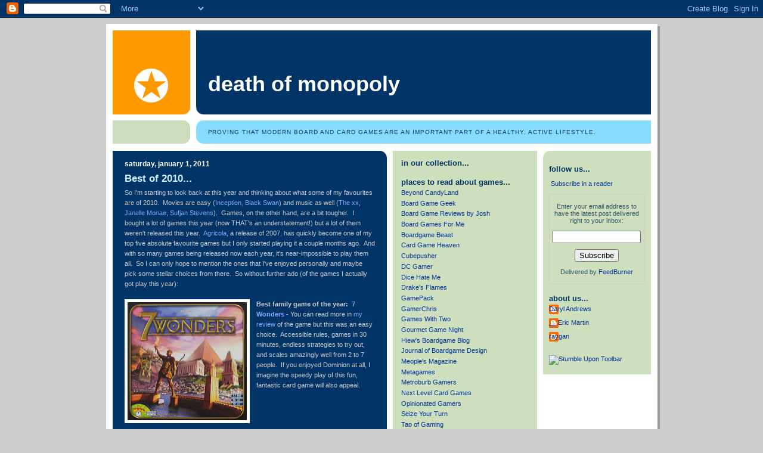

--- FILE ---
content_type: text/html; charset=UTF-8
request_url: http://www.deathofmonopoly.com/2011/01/best-of-2010.html
body_size: 30048
content:
<!DOCTYPE html>
<html dir='ltr' xmlns='http://www.w3.org/1999/xhtml' xmlns:b='http://www.google.com/2005/gml/b' xmlns:data='http://www.google.com/2005/gml/data' xmlns:expr='http://www.google.com/2005/gml/expr'>
<head>
<link href='https://www.blogger.com/static/v1/widgets/2944754296-widget_css_bundle.css' rel='stylesheet' type='text/css'/>
<meta content='text/html; charset=UTF-8' http-equiv='Content-Type'/>
<meta content='blogger' name='generator'/>
<link href='http://www.deathofmonopoly.com/favicon.ico' rel='icon' type='image/x-icon'/>
<link href='http://www.deathofmonopoly.com/2011/01/best-of-2010.html' rel='canonical'/>
<link rel="alternate" type="application/atom+xml" title="Death of Monopoly - Atom" href="http://www.deathofmonopoly.com/feeds/posts/default" />
<link rel="alternate" type="application/rss+xml" title="Death of Monopoly - RSS" href="http://www.deathofmonopoly.com/feeds/posts/default?alt=rss" />
<link rel="service.post" type="application/atom+xml" title="Death of Monopoly - Atom" href="https://www.blogger.com/feeds/7567945443665804638/posts/default" />

<link rel="alternate" type="application/atom+xml" title="Death of Monopoly - Atom" href="http://www.deathofmonopoly.com/feeds/2743856851865264154/comments/default" />
<!--Can't find substitution for tag [blog.ieCssRetrofitLinks]-->
<link href='https://blogger.googleusercontent.com/img/b/R29vZ2xl/AVvXsEig5cXwyxw31dFmRn8_JDVrbcsyJayLLNHfNSf4gubM70qzzGvcCdSMRksEE9NbiRIlx_BXRo8kUD6RELy6cFo_XPIr8T7dh1ExBJ-WLqw6VsY89yrFRiMrLkNk6pi33qYlXPRybFntQnw/s200/7wonders.jpg' rel='image_src'/>
<meta content='http://www.deathofmonopoly.com/2011/01/best-of-2010.html' property='og:url'/>
<meta content='Best of 2010...' property='og:title'/>
<meta content='So I&#39;m starting to look back at this year and thinking about what some of my favourites are of 2010.  Movies are easy ( Inception,  Black Sw...' property='og:description'/>
<meta content='https://blogger.googleusercontent.com/img/b/R29vZ2xl/AVvXsEig5cXwyxw31dFmRn8_JDVrbcsyJayLLNHfNSf4gubM70qzzGvcCdSMRksEE9NbiRIlx_BXRo8kUD6RELy6cFo_XPIr8T7dh1ExBJ-WLqw6VsY89yrFRiMrLkNk6pi33qYlXPRybFntQnw/w1200-h630-p-k-no-nu/7wonders.jpg' property='og:image'/>
<title>Death of Monopoly: Best of 2010...</title>
<style id='page-skin-1' type='text/css'><!--
/*
-----------------------------------------------
Blogger Template Style
Name:     897
Designer: Douglas Bowman
URL:      www.stopdesign.com
Date:     28 Feb 2004
Updated by: Blogger Team
----------------------------------------------- */
/* Variable definitions
====================
<Variable name="mainBgColor" description="Main Background Color"
type="color" default="#003366">
<Variable name="mainTextColor" description="Text Color"
type="color" default="#ffffff">
<Variable name="mainLinkColor" description="Link Color"
type="color" default="#99ddff">
<Variable name="mainVisitedLinkColor" description="Visited Link Color"
type="color" default="#777766">
<Variable name="dateHeaderColor" description="Date Header Color"
type="color" default="#446677">
<Variable name="postTitleColor" description="Post Title Color"
type="color" default="#8cdfff">
<Variable name="sidebarBgColor" description="Sidebar Background Color"
type="color" default="#cedfbd">
<Variable name="sidebarHeaderColor" description="Sidebar Title Color"
type="color" default="#ffffff">
<Variable name="sidebarTextColor" description="Sidebar Text Color"
type="color" default="#335566">
<Variable name="sidebarLinkColor" description="Sidebar Link Color"
type="color" default="#003399">
<Variable name="sidebarVisitedLinkColor"
description="Sidebar Visited Link Color"
type="color" default="#333333">
<Variable name="descColor" description="Blog Description Color"
type="color" default="#ffffff">
<Variable name="bodyFont" description="Text Font"
type="font" default="normal normal 100% Verdana, Sans-serif">
<Variable name="titleFont" description="Blog Title Font"
type="font" default="normal bold 275% Helvetica, Arial, Verdana, Sans-serif">
<Variable name="sidebarHeaderFont" description="Sidebar Title Font"
type="font" default="normal bold 125% Helvetica, Arial, Verdana, Sans-serif">
<Variable name="dateHeaderFont" description="Date Header Font"
type="font" default="normal bold 112% Arial, Verdana, Sans-serif">
<Variable name="startSide" description="Start side in blog language"
type="automatic" default="left">
<Variable name="endSide" description="End side in blog language"
type="automatic" default="right">
*/
body {
background-color: #cccccc;
margin:0;
font: x-small Verdana, Sans-serif;
text-align:center;
color:#000;
font-size/* */:/**/small;
font-size: /**/small;
}
/* Page Structure
----------------------------------------------- */
#outer-wrapper {
position:relative;
top:4px;
left:4px;
background: #999;
width:925px;
margin:10px auto;
text-align:left;
font: normal normal 100% Verdana, Sans-serif;
}
#wrap2 {
position:relative;
top:-4px;
left:-4px;
background:#fff;
padding:10px;
border: 1px solid #fff;
}
#content-wrapper {
width:100%;
background: #FFFFFF url("http://www.mypetskeleton.com/deathofmonopoly/images/main-bg.gif") repeat-y 0 0;
}
#main-wrapper {
background: #003366 url("http://www.blogblog.com/no897/corner_main_left.gif") no-repeat right top;
width:460px;
float:left;
color:#cccccc;
font-size: 85%;
word-wrap: break-word; /* fix for long text breaking sidebar float in IE */
overflow: hidden;     /* fix for long non-text content breaking IE sidebar float */
}
#main {
margin:0;
padding:15px 20px;
}
#sidebar-wrapper {
background:#cedfbd url("http://www2.blogblog.com/no897/corner_sidebar_left.gif") no-repeat left top;
width:181px;
float:right;
padding:0;
color: #335566;
font-size: 83%;
word-wrap: break-word; /* fix for long text breaking sidebar float in IE */
overflow: hidden;     /* fix for long non-text content breaking IE sidebar float */
}
#sidebar-wrapper2 {
background:#cedfbd url("http://www.mypetskeleton.com/deathofmonopoly/images/top-column-bg.gif") no-repeat 0 0 ;
width:214px;
float:left;
padding:0;
padding-right:14px;
padding-left:14px;
margin-left:10px;
color: #335566;
font-size: 83%;
word-wrap: break-word; /* fix for long text breaking sidebar float in IE */
overflow: hidden;     /* fix for long non-text content breaking IE sidebar float */
}
#sidebar {
margin:0;
padding-top:10px;
padding-right:10px;
padding-left:10px;
}
#footer {
display:none;
}
/* Links
----------------------------------------------- */
a:link {
color:#80aaff;
text-decoration:none;
}
a:visited {
color: #777766;
text-decoration:none;
}
a:hover {
color: #777766;
text-decoration:underline;
}
a img {
border-width:0;
}
#sidebar a {
color: #003399;
}
#sidebar a:visited {
color: #333333;
}
#sidebar a:hover {
color: #333333;
}
#sidebar2 a {
color: #003399;
}
#sidebar2 a:visited {
color: #333333;
}
#sidebar2 a:hover {
color: #333333;
}
/* Header
----------------------------------------------- */
#header-wrapper {
background: #fff;
padding-bottom: 4px;
position: relative;
min-height: 190px;
_height: 0px;
}
#header .titlewrapper {
background:#003366 url("http://www.blogblog.com/no897/topleft_left.gif")
no-repeat left bottom;
padding-top:0;
padding-right:0;
padding-bottom:0;
padding-left:160px;
margin:0px 0px 10px 0px;
color:#fff;
width:100%;
width/* */:/**/auto;
width:auto;
_height: 0px;
min-height: 70px;
}
#header h1 {
background: no-repeat left top;
margin:0;
padding:70px 0 30px;
line-height: 97px;
font: normal bold 275% Helvetica, Arial, Verdana, Sans-serif;
text-transform:lowercase;
_height: 0px;
}
#header h1 a {
color:#fff;
text-decoration:none;
}
.postpage #header h1 {
padding-top:0;
background-position:0 -40px;
}
.clear { clear: both; }
/* Description
----------------------------------------------- */
#header .descriptionwrapper {
background: #88ddff url("http://www2.blogblog.com/no897/bg_desc_top_left.gif") no-repeat left top;
margin:0 0 6px;
padding:12px 0 0;
color: #003366;
font-size: 75%;
border-bottom: 1px solid #ffffff;
width: 100%;
}
#header .description {
background:url("http://www.blogblog.com/no897/bg_desc_bot_left.gif") no-repeat left bottom;
margin:0;
padding:0 0 12px;
display:block;
line-height: 1.6em;
text-transform:uppercase;
letter-spacing:.1em;
min-height:12px;
border-bottom: 1px solid #ffffff;
}
#header .description span {
/* To remove the word next to the description, delete the following background property */
/* Keep everything below */
display:block;
padding-top:0;
padding-right:0;
padding-bottom:0;
padding-left:160px;
text-transform:uppercase;
letter-spacing:.1em;
min-height:12px;
}
.postpage #description em {
font-size:1px;
line-height:1px;
color:#003366;
visibility:hidden;
}
/* Posts
----------------------------------------------- */
h2.date-header {
margin:0 0 .5em;
line-height: 1.4em;
font: normal bold 112% Arial, Verdana, Sans-serif;
text-transform:lowercase;
color:#ffffff;
}
.post {
margin:0 0 2em;
}
.post h3 {
margin:0 0 .25em;
line-height: 1.4em;
font-weight: bold;
font-size: 150%;
color:#cceeff;
}
.post h3 a {
text-decoration:none;
color:#cceeff;
}
.post h3 a:link {
color: #cceeff;
}
.post h3 a:hover {
color: #777766;
}
.post-body {
margin:0 0 .75em;
line-height:1.6em;
}
.post-body blockquote {
line-height:1.3em;
}
.post-footer {
color:#cceeff;
text-transform:lowercase;
}
.post-footer .post-author,
.post-footer .post-timestamp {
font-style:normal;
}
.post blockquote {
margin:1em 20px;
padding:5px 0;
border:2px solid #356;
border-width:2px 0;
}
.post blockquote p {
margin:.5em 0;
}
.post img {
border:5px solid #fff;
}
/* Comments
----------------------------------------------- */
#comments {
margin:2em 0 0;
border-top:2px solid #356;
padding-top:1em;
}
#comments h4 {
margin:0 0 .25em;
font-weight: bold;
line-height: 1.4em;
font-size: 150%;
text-transform:lowercase;
color: #9ec;
}
#comments-block {
margin-top:0;
margin-right:0;
margin-bottom:1em;
margin-left:0;
line-height:1.6em;
}
.comment-author {
margin:0 0 .25em;
font-weight: bold;
line-height: 1.4em;
font-size: 112%;
text-transform:lowercase;
}
.comment-body, .comment-body p {
margin:0 0 .75em;
}
p.comment-footer {
margin:-.25em 0 2em;
}
#main .comment-footer a {
color: #689;
}
#main .comment-footer a:hover {
color: #9ec;
}
.deleted-comment {
font-style:italic;
color:gray;
}
.feed-links {
clear: both;
line-height: 2.5em;
}
#blog-pager-newer-link {
float: left;
}
#blog-pager-older-link {
float: right;
}
#blog-pager {
text-align: center;
}
/* Sidebar
----------------------------------------------- */
.sidebar h2 {
margin:1em 0 .25em;
line-height: 1.4em;
font: normal bold 125% Helvetica, Arial, Verdana, Sans-serif;
color: #003366;
text-transform:lowercase;
}
.sidebar .widget {
margin:0 0 1.5em;
padding:0;
}
.sidebar ul {
list-style:none;
margin: 0;
padding: 0;
}
.sidebar li {
margin:0;
padding-top:0;
padding-right:0;
padding-bottom:.25em;
padding-left:20px;
text-indent:-20px;
line-height:1.4em;
}
/* Profile
----------------------------------------------- */
.profile-datablock, .profile-textblock {
margin:0 0 .75em;
line-height:1.4em;
}
.profile-img {
float: left;
margin-top: 0;
margin-right: 5px;
margin-bottom: 5px;
margin-left: 0;
border: 5px solid #003366;
}
.profile-data {
font-weight: bold;
}
#augb {
width:150px; !important
}
/* Misc
----------------------------------------------- */
#footer-wrapper {
clear:both;
display:block;
height:1px;
margin:0;
padding:0;
font-size:1px;
line-height:1px;
}
/** Page structure tweaks for layout editor wireframe */
body#layout #outer-wrapper {
margin-top: 0;
}
body#layout #main,
body#layout #sidebar {
padding: 0;
}
body#layout #main-wrapper,
body#layout #sidebar-wrapper {
height: auto;
}

--></style>
<link href='https://www.blogger.com/dyn-css/authorization.css?targetBlogID=7567945443665804638&amp;zx=f34a878e-65b9-440b-bf09-c3b7b89fc3e8' media='none' onload='if(media!=&#39;all&#39;)media=&#39;all&#39;' rel='stylesheet'/><noscript><link href='https://www.blogger.com/dyn-css/authorization.css?targetBlogID=7567945443665804638&amp;zx=f34a878e-65b9-440b-bf09-c3b7b89fc3e8' rel='stylesheet'/></noscript>
<meta name='google-adsense-platform-account' content='ca-host-pub-1556223355139109'/>
<meta name='google-adsense-platform-domain' content='blogspot.com'/>

<!-- data-ad-client=ca-pub-9610515041623019 -->

</head>
<script type='text/javascript'>
var gaJsHost = (("https:" == document.location.protocol) ? "https://ssl." : "http://www.");
document.write(unescape("%3Cscript src='" + gaJsHost + "google-analytics.com/ga.js' type='text/javascript'%3E%3C/script%3E"));
</script>
<script type='text/javascript'>
try {
var pageTracker = _gat._getTracker("UA-7325620-1");
pageTracker._trackPageview();
} catch(err) {}</script>
<body>
<div class='navbar section' id='navbar'><div class='widget Navbar' data-version='1' id='Navbar1'><script type="text/javascript">
    function setAttributeOnload(object, attribute, val) {
      if(window.addEventListener) {
        window.addEventListener('load',
          function(){ object[attribute] = val; }, false);
      } else {
        window.attachEvent('onload', function(){ object[attribute] = val; });
      }
    }
  </script>
<div id="navbar-iframe-container"></div>
<script type="text/javascript" src="https://apis.google.com/js/platform.js"></script>
<script type="text/javascript">
      gapi.load("gapi.iframes:gapi.iframes.style.bubble", function() {
        if (gapi.iframes && gapi.iframes.getContext) {
          gapi.iframes.getContext().openChild({
              url: 'https://www.blogger.com/navbar/7567945443665804638?po\x3d2743856851865264154\x26origin\x3dhttp://www.deathofmonopoly.com',
              where: document.getElementById("navbar-iframe-container"),
              id: "navbar-iframe"
          });
        }
      });
    </script><script type="text/javascript">
(function() {
var script = document.createElement('script');
script.type = 'text/javascript';
script.src = '//pagead2.googlesyndication.com/pagead/js/google_top_exp.js';
var head = document.getElementsByTagName('head')[0];
if (head) {
head.appendChild(script);
}})();
</script>
</div></div>
<div id='outer-wrapper'><div id='wrap2'>
<!-- skip links for text browsers -->
<span id='skiplinks' style='display:none;'>
<a href='#main'>skip to main </a> |
      <a href='#sidebar'>skip to sidebar</a>
</span>
<div id='header-wrapper'>
<div class='header section' id='header'><div class='widget Header' data-version='1' id='Header1'>
<div id='header-inner'>
<div class='titlewrapper'>
<h1 class='title'>
<a href='http://www.deathofmonopoly.com/'>
Death of Monopoly
</a>
</h1>
</div>
<div class='descriptionwrapper'>
<p class='description'><span>Proving that modern board and card games are an important part of a healthy, active lifestyle.</span></p>
</div>
</div>
</div></div>
</div>
<div id='content-wrapper'>
<div id='crosscol-wrapper' style='text-align:center'>
<div class='crosscol no-items section' id='crosscol'></div>
</div>
<div id='main-wrapper'>
<div class='main section' id='main'><div class='widget Blog' data-version='1' id='Blog1'>
<div class='blog-posts hfeed'>

          <div class="date-outer">
        
<h2 class='date-header'><span>Saturday, January 1, 2011</span></h2>

          <div class="date-posts">
        
<div class='post-outer'>
<div class='post hentry uncustomized-post-template' itemscope='itemscope' itemtype='http://schema.org/BlogPosting'>
<a name='2743856851865264154'></a>
<h3 class='post-title entry-title' itemprop='name'>
Best of 2010...
</h3>
<div class='post-header'>
<div class='post-header-line-1'></div>
</div>
<div class='post-body entry-content' id='post-body-2743856851865264154' itemprop='articleBody'>
So I'm starting to look back at this year and thinking about what some of my favourites are of 2010.&nbsp; Movies are easy (<a href="http://www.rottentomatoes.com/m/inception/">Inception,</a> <a href="http://www.rottentomatoes.com/m/black_swan_2010/">Black Swan</a>) and music as well (<a href="http://www.metacritic.com/music/xx">The xx</a>, <a href="http://www.metacritic.com/music/the-archandroid">Janelle Monae</a>, <a href="http://www.metacritic.com/music/the-age-of-adz">Sufjan Stevens</a>).&nbsp;  Games, on the other hand, are a bit tougher.&nbsp; I bought a lot of games  this year (now THAT's an understatement!) but a lot of them weren't  released this year.&nbsp; <a href="http://www.boardgamegeek.com/boardgame/31260/agricola">Agricola</a>, a release of 2007, has quickly become one  of my top five absolute favourite games but I only started playing it a couple  months ago.&nbsp; And with so many games being released now each year, it's  near-impossible to play them all.&nbsp; So I can only hope to mention the  ones that I've enjoyed personally and maybe pick some stellar choices  from there.&nbsp; So without further ado (of the games I actually got play this year):<br />
<br />
<div class="separator" style="clear: both; text-align: center;"><a href="https://blogger.googleusercontent.com/img/b/R29vZ2xl/AVvXsEig5cXwyxw31dFmRn8_JDVrbcsyJayLLNHfNSf4gubM70qzzGvcCdSMRksEE9NbiRIlx_BXRo8kUD6RELy6cFo_XPIr8T7dh1ExBJ-WLqw6VsY89yrFRiMrLkNk6pi33qYlXPRybFntQnw/s1600/7wonders.jpg" imageanchor="1" style="clear: left; float: left; margin-bottom: 1em; margin-right: 1em;"><img border="0" height="198" src="https://blogger.googleusercontent.com/img/b/R29vZ2xl/AVvXsEig5cXwyxw31dFmRn8_JDVrbcsyJayLLNHfNSf4gubM70qzzGvcCdSMRksEE9NbiRIlx_BXRo8kUD6RELy6cFo_XPIr8T7dh1ExBJ-WLqw6VsY89yrFRiMrLkNk6pi33qYlXPRybFntQnw/s200/7wonders.jpg" width="200" /></a></div><b>Best family game of the year:&nbsp; <a href="http://www.boardgamegeek.com/boardgame/68448/7-wonders">7 Wonders</a></b> - You can read more in <a href="http://deathofmonopoly.blogspot.com/search/label/7%20Wonders">my review</a> of the game but this was an easy choice.&nbsp; Accessible rules, games in 30 minutes, endless strategies to try out, and scales amazingly well from 2 to 7 people.&nbsp; If you enjoyed Dominion at all, I imagine the speedy play of this fun, fantastic card game will also appeal. <br />
<br />
<div class="separator" style="clear: both; text-align: center;"><a href="https://blogger.googleusercontent.com/img/b/R29vZ2xl/AVvXsEi8OcIa8LEd3wymf64inQMkQSTi3nGDpA6tWNtPrubwxVGdwPrQy7AJxxtDbVXLg4utdyuJo0uB-93SZI9G4uVt18UY-v3OmAY1vuOwxY1mVrpU4ZywU7UxObT9s4MQC8rvYo_9y1fkv6s/s1600/lov.jpg" imageanchor="1" style="clear: right; float: right; margin-bottom: 1em; margin-left: 1em;"><img border="0" height="200" src="https://blogger.googleusercontent.com/img/b/R29vZ2xl/AVvXsEi8OcIa8LEd3wymf64inQMkQSTi3nGDpA6tWNtPrubwxVGdwPrQy7AJxxtDbVXLg4utdyuJo0uB-93SZI9G4uVt18UY-v3OmAY1vuOwxY1mVrpU4ZywU7UxObT9s4MQC8rvYo_9y1fkv6s/s200/lov.jpg" width="200" /></a></div><b>Almost best family game of the year:&nbsp; <a href="http://www.boardgamegeek.com/boardgame/20437/lords-of-vegas"><u>Lords of Vegas</u></a></b> - Not many strategy games can have such <a href="http://deathofmonopoly.blogspot.com/2010/10/first-play-lords-of-vegas.html">crazy swings of luck</a> and still be enjoyable for me.&nbsp; This one is.&nbsp; Maybe because it feels a bit like Acquire played in a high-stakes casino.&nbsp; This one definitely doesn't have the staying power of 7W but the last couple games have been a hoot.<br />
<br />
<div class="separator" style="clear: both; text-align: center;"><a href="https://blogger.googleusercontent.com/img/b/R29vZ2xl/AVvXsEjd61GLlbW7bC_kxB0rbda-DqFAuqtQda6ghCAL1QIvnYee-mVqwDs3hXUXTWN4A1RtK2IDZNruStqlEXz8bUAlnWtQh5M2HeEPj-CfhltsmzTt22Jduw97adxFYzg1NUc1FhE2FZIo5hg/s1600/inca.jpg" imageanchor="1" style="clear: left; float: left; margin-bottom: 1em; margin-right: 1em;"><img border="0" height="200" src="https://blogger.googleusercontent.com/img/b/R29vZ2xl/AVvXsEjd61GLlbW7bC_kxB0rbda-DqFAuqtQda6ghCAL1QIvnYee-mVqwDs3hXUXTWN4A1RtK2IDZNruStqlEXz8bUAlnWtQh5M2HeEPj-CfhltsmzTt22Jduw97adxFYzg1NUc1FhE2FZIo5hg/s200/inca.jpg" width="140" /></a></div><b>Best heavy game of the year: <a href="http://www.boardgamegeek.com/boardgame/75476/inca-empire">Inca Empire</a></b> - I have to admit that I've only <a href="http://deathofmonopoly.blogspot.com/2010/10/more-pics-from-games-night.html">played this once</a> due to the lengthy play time since our group doesn't usually last more than two hours anymore.&nbsp; But that one play of this reprint of Tuhuantinsuyu was a brilliant experience.&nbsp; The route-building that I love so much from train games combined with a clever, nasty action card mechanism to affect the other player's games make this a worthwhile purchase.&nbsp; This modern classic really is THAT good and deserves more recognition.&nbsp; <br />
<br />
<div class="separator" style="clear: both; text-align: center;"><a href="https://blogger.googleusercontent.com/img/b/R29vZ2xl/AVvXsEi9-CVuSZoUjVM8CaQf8ftdIEdLW3YEUnfoE7zXuNE_p5W1dvzNBSAsCCRa415yZy818CMJQhgfAqNpAGL62PwrFml9PgbP3kaKycdBpse7LvJg5MyEQwT1ypTviOmPaOqxbN1Bb8et12o/s1600/mosa.jpg" imageanchor="1" style="clear: right; float: right; margin-bottom: 1em; margin-left: 1em;"><img border="0" height="200" src="https://blogger.googleusercontent.com/img/b/R29vZ2xl/AVvXsEi9-CVuSZoUjVM8CaQf8ftdIEdLW3YEUnfoE7zXuNE_p5W1dvzNBSAsCCRa415yZy818CMJQhgfAqNpAGL62PwrFml9PgbP3kaKycdBpse7LvJg5MyEQwT1ypTviOmPaOqxbN1Bb8et12o/s200/mosa.jpg" width="123" /></a></div><b>Best filler: <a href="http://www.boardgamegeek.com/boardgame/55834/mosaix">Mosaix</a> </b>- Like FITS and Take It Easy meets X's and O's, this <a href="http://deathofmonopoly.blogspot.com/search/label/mosaix">little game in a lovely tin case</a> is seconds to learn but surprisingly challenging due to its extremely clever scoring mechanism.&nbsp; Grab a copy cheap and take it everywhere you go.<br />
<br />
<br />
<br />
<br />
<br />
<br />
<br />
Looking forward to playing some more of these games in the new year as the many companies move on from Essen and the Christmas season.&nbsp; I'm currently looking forward to reprints of <a href="http://www.boardgamegeek.com/boardgame/48726/alien-frontiers">Alien Frontiers</a> and Scripts and Scribes (now <a href="http://www.boardgamegeek.com/boardgame/34219/biblios">Biblios</a>) which should be arriving the first-quarter of this year.<br />
<br />
Have a happy new year and enjoy what's left of the holidays....
<div style='float: left; padding: 5px; '>
<a name='fb_share' rel='nofollow' share_url='http://www.deathofmonopoly.com/2011/01/best-of-2010.html' type='button_count'></a>
<script src='http://static.ak.fbcdn.net/connect.php/js/FB.Share' type='text/javascript'></script>
</div>
<div style='clear: both;'></div>
</div>
<div class='post-footer'>
<div class='post-footer-line post-footer-line-1'>
<span class='post-author vcard'>
Posted by
<span class='fn'>
<a href='https://www.blogger.com/profile/17061422308839577571' itemprop='author' rel='author' title='author profile'>
__ Eric Martin
</a>
</span>
</span>
<span class='post-timestamp'>
at
<a class='timestamp-link' href='http://www.deathofmonopoly.com/2011/01/best-of-2010.html' itemprop='url' rel='bookmark' title='permanent link'><abbr class='published' itemprop='datePublished' title='2011-01-01T17:11:00-05:00'>5:11&#8239;PM</abbr></a>
</span>
<span class='reaction-buttons'>
</span>
<span class='star-ratings'>
</span>
<span class='post-comment-link'>
</span>
<span class='post-backlinks post-comment-link'>
</span>
<span class='post-icons'>
<span class='item-control blog-admin pid-766024442'>
<a href='https://www.blogger.com/post-edit.g?blogID=7567945443665804638&postID=2743856851865264154&from=pencil' title='Edit Post'>
<img alt='' class='icon-action' height='18' src='https://resources.blogblog.com/img/icon18_edit_allbkg.gif' width='18'/>
</a>
</span>
</span>
<div class='post-share-buttons goog-inline-block'>
</div>
</div>
<div class='post-footer-line post-footer-line-2'>
<span class='post-labels'>
Labels:
<a href='http://www.deathofmonopoly.com/search/label/7%20Wonders' rel='tag'>7 Wonders</a>,
<a href='http://www.deathofmonopoly.com/search/label/best%20of%202010' rel='tag'>best of 2010</a>,
<a href='http://www.deathofmonopoly.com/search/label/Inca%20Empire' rel='tag'>Inca Empire</a>,
<a href='http://www.deathofmonopoly.com/search/label/Lords%20of%20Vegas' rel='tag'>Lords of Vegas</a>,
<a href='http://www.deathofmonopoly.com/search/label/mosaix' rel='tag'>mosaix</a>
</span>
</div>
<div class='post-footer-line post-footer-line-3'>
<span class='post-location'>
</span>
</div>
</div>
</div>
<div class='comments' id='comments'>
<a name='comments'></a>
<h4>40 comments:</h4>
<div class='comments-content'>
<script async='async' src='' type='text/javascript'></script>
<script type='text/javascript'>
    (function() {
      var items = null;
      var msgs = null;
      var config = {};

// <![CDATA[
      var cursor = null;
      if (items && items.length > 0) {
        cursor = parseInt(items[items.length - 1].timestamp) + 1;
      }

      var bodyFromEntry = function(entry) {
        var text = (entry &&
                    ((entry.content && entry.content.$t) ||
                     (entry.summary && entry.summary.$t))) ||
            '';
        if (entry && entry.gd$extendedProperty) {
          for (var k in entry.gd$extendedProperty) {
            if (entry.gd$extendedProperty[k].name == 'blogger.contentRemoved') {
              return '<span class="deleted-comment">' + text + '</span>';
            }
          }
        }
        return text;
      }

      var parse = function(data) {
        cursor = null;
        var comments = [];
        if (data && data.feed && data.feed.entry) {
          for (var i = 0, entry; entry = data.feed.entry[i]; i++) {
            var comment = {};
            // comment ID, parsed out of the original id format
            var id = /blog-(\d+).post-(\d+)/.exec(entry.id.$t);
            comment.id = id ? id[2] : null;
            comment.body = bodyFromEntry(entry);
            comment.timestamp = Date.parse(entry.published.$t) + '';
            if (entry.author && entry.author.constructor === Array) {
              var auth = entry.author[0];
              if (auth) {
                comment.author = {
                  name: (auth.name ? auth.name.$t : undefined),
                  profileUrl: (auth.uri ? auth.uri.$t : undefined),
                  avatarUrl: (auth.gd$image ? auth.gd$image.src : undefined)
                };
              }
            }
            if (entry.link) {
              if (entry.link[2]) {
                comment.link = comment.permalink = entry.link[2].href;
              }
              if (entry.link[3]) {
                var pid = /.*comments\/default\/(\d+)\?.*/.exec(entry.link[3].href);
                if (pid && pid[1]) {
                  comment.parentId = pid[1];
                }
              }
            }
            comment.deleteclass = 'item-control blog-admin';
            if (entry.gd$extendedProperty) {
              for (var k in entry.gd$extendedProperty) {
                if (entry.gd$extendedProperty[k].name == 'blogger.itemClass') {
                  comment.deleteclass += ' ' + entry.gd$extendedProperty[k].value;
                } else if (entry.gd$extendedProperty[k].name == 'blogger.displayTime') {
                  comment.displayTime = entry.gd$extendedProperty[k].value;
                }
              }
            }
            comments.push(comment);
          }
        }
        return comments;
      };

      var paginator = function(callback) {
        if (hasMore()) {
          var url = config.feed + '?alt=json&v=2&orderby=published&reverse=false&max-results=50';
          if (cursor) {
            url += '&published-min=' + new Date(cursor).toISOString();
          }
          window.bloggercomments = function(data) {
            var parsed = parse(data);
            cursor = parsed.length < 50 ? null
                : parseInt(parsed[parsed.length - 1].timestamp) + 1
            callback(parsed);
            window.bloggercomments = null;
          }
          url += '&callback=bloggercomments';
          var script = document.createElement('script');
          script.type = 'text/javascript';
          script.src = url;
          document.getElementsByTagName('head')[0].appendChild(script);
        }
      };
      var hasMore = function() {
        return !!cursor;
      };
      var getMeta = function(key, comment) {
        if ('iswriter' == key) {
          var matches = !!comment.author
              && comment.author.name == config.authorName
              && comment.author.profileUrl == config.authorUrl;
          return matches ? 'true' : '';
        } else if ('deletelink' == key) {
          return config.baseUri + '/comment/delete/'
               + config.blogId + '/' + comment.id;
        } else if ('deleteclass' == key) {
          return comment.deleteclass;
        }
        return '';
      };

      var replybox = null;
      var replyUrlParts = null;
      var replyParent = undefined;

      var onReply = function(commentId, domId) {
        if (replybox == null) {
          // lazily cache replybox, and adjust to suit this style:
          replybox = document.getElementById('comment-editor');
          if (replybox != null) {
            replybox.height = '250px';
            replybox.style.display = 'block';
            replyUrlParts = replybox.src.split('#');
          }
        }
        if (replybox && (commentId !== replyParent)) {
          replybox.src = '';
          document.getElementById(domId).insertBefore(replybox, null);
          replybox.src = replyUrlParts[0]
              + (commentId ? '&parentID=' + commentId : '')
              + '#' + replyUrlParts[1];
          replyParent = commentId;
        }
      };

      var hash = (window.location.hash || '#').substring(1);
      var startThread, targetComment;
      if (/^comment-form_/.test(hash)) {
        startThread = hash.substring('comment-form_'.length);
      } else if (/^c[0-9]+$/.test(hash)) {
        targetComment = hash.substring(1);
      }

      // Configure commenting API:
      var configJso = {
        'maxDepth': config.maxThreadDepth
      };
      var provider = {
        'id': config.postId,
        'data': items,
        'loadNext': paginator,
        'hasMore': hasMore,
        'getMeta': getMeta,
        'onReply': onReply,
        'rendered': true,
        'initComment': targetComment,
        'initReplyThread': startThread,
        'config': configJso,
        'messages': msgs
      };

      var render = function() {
        if (window.goog && window.goog.comments) {
          var holder = document.getElementById('comment-holder');
          window.goog.comments.render(holder, provider);
        }
      };

      // render now, or queue to render when library loads:
      if (window.goog && window.goog.comments) {
        render();
      } else {
        window.goog = window.goog || {};
        window.goog.comments = window.goog.comments || {};
        window.goog.comments.loadQueue = window.goog.comments.loadQueue || [];
        window.goog.comments.loadQueue.push(render);
      }
    })();
// ]]>
  </script>
<div id='comment-holder'>
<div class="comment-thread toplevel-thread"><ol id="top-ra"><li class="comment" id="c581674489556977654"><div class="avatar-image-container"><img src="//resources.blogblog.com/img/blank.gif" alt=""/></div><div class="comment-block"><div class="comment-header"><cite class="user">Jacob</cite><span class="icon user "></span><span class="datetime secondary-text"><a rel="nofollow" href="http://www.deathofmonopoly.com/2011/01/best-of-2010.html?showComment=1293923538498#c581674489556977654">January 1, 2011 at 6:12&#8239;PM</a></span></div><p class="comment-content">How did you only manage to play Agricola so recently?  I haven&#39;t played it much this year, but it&#39;s in my top three favourites.  Thanks for mentioning Mosaix.  I&#39;m always looking for new fillers.</p><span class="comment-actions secondary-text"><a class="comment-reply" target="_self" data-comment-id="581674489556977654">Reply</a><span class="item-control blog-admin blog-admin pid-1623016170"><a target="_self" href="https://www.blogger.com/comment/delete/7567945443665804638/581674489556977654">Delete</a></span></span></div><div class="comment-replies"><div id="c581674489556977654-rt" class="comment-thread inline-thread hidden"><span class="thread-toggle thread-expanded"><span class="thread-arrow"></span><span class="thread-count"><a target="_self">Replies</a></span></span><ol id="c581674489556977654-ra" class="thread-chrome thread-expanded"><div></div><div id="c581674489556977654-continue" class="continue"><a class="comment-reply" target="_self" data-comment-id="581674489556977654">Reply</a></div></ol></div></div><div class="comment-replybox-single" id="c581674489556977654-ce"></div></li><li class="comment" id="c8103571691115618328"><div class="avatar-image-container"><img src="//blogger.googleusercontent.com/img/b/R29vZ2xl/AVvXsEi8At1UOMb5Ddb7xmt32DM7RBSK4CoU608SGxtCdTAIpIGEZ0znxzq9c3jDBul9wUcQN6nolGFW5Xr-wY59H_LFMoqsyVZkhI8ubJjsg9atR0rhEvlD6tK0zrdq4PC37w/s45-c/IMG_26404371418167.jpeg" alt=""/></div><div class="comment-block"><div class="comment-header"><cite class="user"><a href="https://www.blogger.com/profile/17061422308839577571" rel="nofollow">__ Eric Martin</a></cite><span class="icon user blog-author"></span><span class="datetime secondary-text"><a rel="nofollow" href="http://www.deathofmonopoly.com/2011/01/best-of-2010.html?showComment=1293937914133#c8103571691115618328">January 1, 2011 at 10:11&#8239;PM</a></span></div><p class="comment-content">I have a good friend who is obssessed with &#39;Gric so we get together frequently for games.</p><span class="comment-actions secondary-text"><a class="comment-reply" target="_self" data-comment-id="8103571691115618328">Reply</a><span class="item-control blog-admin blog-admin pid-766024442"><a target="_self" href="https://www.blogger.com/comment/delete/7567945443665804638/8103571691115618328">Delete</a></span></span></div><div class="comment-replies"><div id="c8103571691115618328-rt" class="comment-thread inline-thread hidden"><span class="thread-toggle thread-expanded"><span class="thread-arrow"></span><span class="thread-count"><a target="_self">Replies</a></span></span><ol id="c8103571691115618328-ra" class="thread-chrome thread-expanded"><div></div><div id="c8103571691115618328-continue" class="continue"><a class="comment-reply" target="_self" data-comment-id="8103571691115618328">Reply</a></div></ol></div></div><div class="comment-replybox-single" id="c8103571691115618328-ce"></div></li><li class="comment" id="c1082625222326529873"><div class="avatar-image-container"><img src="//resources.blogblog.com/img/blank.gif" alt=""/></div><div class="comment-block"><div class="comment-header"><cite class="user">Lisa</cite><span class="icon user "></span><span class="datetime secondary-text"><a rel="nofollow" href="http://www.deathofmonopoly.com/2011/01/best-of-2010.html?showComment=1294027672989#c1082625222326529873">January 2, 2011 at 11:07&#8239;PM</a></span></div><p class="comment-content">I need to find gaming friends here. I miss playing games. One of my favourites is Killer Bunnies. So silly, and so much fun.</p><span class="comment-actions secondary-text"><a class="comment-reply" target="_self" data-comment-id="1082625222326529873">Reply</a><span class="item-control blog-admin blog-admin pid-1623016170"><a target="_self" href="https://www.blogger.com/comment/delete/7567945443665804638/1082625222326529873">Delete</a></span></span></div><div class="comment-replies"><div id="c1082625222326529873-rt" class="comment-thread inline-thread hidden"><span class="thread-toggle thread-expanded"><span class="thread-arrow"></span><span class="thread-count"><a target="_self">Replies</a></span></span><ol id="c1082625222326529873-ra" class="thread-chrome thread-expanded"><div></div><div id="c1082625222326529873-continue" class="continue"><a class="comment-reply" target="_self" data-comment-id="1082625222326529873">Reply</a></div></ol></div></div><div class="comment-replybox-single" id="c1082625222326529873-ce"></div></li><li class="comment" id="c4668388908272159250"><div class="avatar-image-container"><img src="//www.blogger.com/img/blogger_logo_round_35.png" alt=""/></div><div class="comment-block"><div class="comment-header"><cite class="user"><a href="https://www.blogger.com/profile/11665233831843956588" rel="nofollow">Unknown</a></cite><span class="icon user "></span><span class="datetime secondary-text"><a rel="nofollow" href="http://www.deathofmonopoly.com/2011/01/best-of-2010.html?showComment=1294029082746#c4668388908272159250">January 2, 2011 at 11:31&#8239;PM</a></span></div><p class="comment-content">You have a friend who is obsessed with Agricola?  I want to meet him.</p><span class="comment-actions secondary-text"><a class="comment-reply" target="_self" data-comment-id="4668388908272159250">Reply</a><span class="item-control blog-admin blog-admin pid-1346796906"><a target="_self" href="https://www.blogger.com/comment/delete/7567945443665804638/4668388908272159250">Delete</a></span></span></div><div class="comment-replies"><div id="c4668388908272159250-rt" class="comment-thread inline-thread hidden"><span class="thread-toggle thread-expanded"><span class="thread-arrow"></span><span class="thread-count"><a target="_self">Replies</a></span></span><ol id="c4668388908272159250-ra" class="thread-chrome thread-expanded"><div></div><div id="c4668388908272159250-continue" class="continue"><a class="comment-reply" target="_self" data-comment-id="4668388908272159250">Reply</a></div></ol></div></div><div class="comment-replybox-single" id="c4668388908272159250-ce"></div></li><li class="comment" id="c7293882064954644492"><div class="avatar-image-container"><img src="//www.blogger.com/img/blogger_logo_round_35.png" alt=""/></div><div class="comment-block"><div class="comment-header"><cite class="user"><a href="https://www.blogger.com/profile/09853271085127738486" rel="nofollow">Unknown</a></cite><span class="icon user "></span><span class="datetime secondary-text"><a rel="nofollow" href="http://www.deathofmonopoly.com/2011/01/best-of-2010.html?showComment=1460623993600#c7293882064954644492">April 14, 2016 at 4:53&#8239;AM</a></span></div><p class="comment-content">Lords of Vegas is pretty good. I like such casino themed games because I like casino <a href="http://onlinecasinoguide.co.nz/" rel="nofollow">http://onlinecasinoguide.co.nz/</a> Games are my passion</p><span class="comment-actions secondary-text"><a class="comment-reply" target="_self" data-comment-id="7293882064954644492">Reply</a><span class="item-control blog-admin blog-admin pid-1289672745"><a target="_self" href="https://www.blogger.com/comment/delete/7567945443665804638/7293882064954644492">Delete</a></span></span></div><div class="comment-replies"><div id="c7293882064954644492-rt" class="comment-thread inline-thread hidden"><span class="thread-toggle thread-expanded"><span class="thread-arrow"></span><span class="thread-count"><a target="_self">Replies</a></span></span><ol id="c7293882064954644492-ra" class="thread-chrome thread-expanded"><div></div><div id="c7293882064954644492-continue" class="continue"><a class="comment-reply" target="_self" data-comment-id="7293882064954644492">Reply</a></div></ol></div></div><div class="comment-replybox-single" id="c7293882064954644492-ce"></div></li><li class="comment" id="c8184630607188929616"><div class="avatar-image-container"><img src="//www.blogger.com/img/blogger_logo_round_35.png" alt=""/></div><div class="comment-block"><div class="comment-header"><cite class="user"><a href="https://www.blogger.com/profile/14514055282021738908" rel="nofollow">우리카지노</a></cite><span class="icon user "></span><span class="datetime secondary-text"><a rel="nofollow" href="http://www.deathofmonopoly.com/2011/01/best-of-2010.html?showComment=1601701717664#c8184630607188929616">October 3, 2020 at 1:08&#8239;AM</a></span></div><p class="comment-content">한국에서는 베팅이 가장 잘 알려진 과제 중 하나로 인식되고 있으며, 수많은 베팅 게임을 플레이 할 수있는 여러 베팅 사이트가 있습니다. 그러나 개인은 항상 카지노 온라인 게임을 즐기기 위해 신뢰할 수있는 온라인 카지노를 찾습니다. 온라인 카지노에 <a href="https://casino-korea.com/" rel="nofollow">온라인 카지노 사이트</a> 대해 자세히 알고 싶다면이 특정   사이트를 방문해야합니다.</p><span class="comment-actions secondary-text"><a class="comment-reply" target="_self" data-comment-id="8184630607188929616">Reply</a><span class="item-control blog-admin blog-admin pid-1046659827"><a target="_self" href="https://www.blogger.com/comment/delete/7567945443665804638/8184630607188929616">Delete</a></span></span></div><div class="comment-replies"><div id="c8184630607188929616-rt" class="comment-thread inline-thread hidden"><span class="thread-toggle thread-expanded"><span class="thread-arrow"></span><span class="thread-count"><a target="_self">Replies</a></span></span><ol id="c8184630607188929616-ra" class="thread-chrome thread-expanded"><div></div><div id="c8184630607188929616-continue" class="continue"><a class="comment-reply" target="_self" data-comment-id="8184630607188929616">Reply</a></div></ol></div></div><div class="comment-replybox-single" id="c8184630607188929616-ce"></div></li><li class="comment" id="c8498349081401285285"><div class="avatar-image-container"><img src="//www.blogger.com/img/blogger_logo_round_35.png" alt=""/></div><div class="comment-block"><div class="comment-header"><cite class="user"><a href="https://www.blogger.com/profile/03294116184931315855" rel="nofollow">Tonathund</a></cite><span class="icon user "></span><span class="datetime secondary-text"><a rel="nofollow" href="http://www.deathofmonopoly.com/2011/01/best-of-2010.html?showComment=1616471668983#c8498349081401285285">March 22, 2021 at 11:54&#8239;PM</a></span></div><p class="comment-content">ในประเทศไทยจำนวนมากของบ&#3640;คคลท&#3637;&#3656;เล&#3656;นเกมคาส&#3636;โน 24/7 ท&#3637;&#3656;จะกลายเป&#3655;นท&#3637;&#3656;อ&#3640;ดมไปด&#3657;วยในขณะท&#3637;&#3656;ระยะส&#3633;&#3657;นและแพลตฟอร&#3660;ม PD12 ทำให&#3657;ม&#3633;นง&#3656;ายข&#3638;&#3657;นสำหร&#3633;บแต&#3656;ละพน&#3633;นจะได&#3657;สน&#3640;กก&#3633;บเกม<a href="https://pd12.co/" rel="nofollow">คาส&#3636;โน</a>ออนไลน&#3660; ในกรณ&#3637;ท&#3637;&#3656;ค&#3640;ณไปท&#3637;&#3656;ไซต&#3660;น&#3637;&#3657;ค&#3640;ณจะได&#3657;ร&#3633;บความร&#3641;&#3657;เพ&#3636;&#3656;มเต&#3636;มเก&#3637;&#3656;ยวก&#3633;บคาส&#3636;โน<br> <br></p><span class="comment-actions secondary-text"><a class="comment-reply" target="_self" data-comment-id="8498349081401285285">Reply</a><span class="item-control blog-admin blog-admin pid-78047942"><a target="_self" href="https://www.blogger.com/comment/delete/7567945443665804638/8498349081401285285">Delete</a></span></span></div><div class="comment-replies"><div id="c8498349081401285285-rt" class="comment-thread inline-thread hidden"><span class="thread-toggle thread-expanded"><span class="thread-arrow"></span><span class="thread-count"><a target="_self">Replies</a></span></span><ol id="c8498349081401285285-ra" class="thread-chrome thread-expanded"><div></div><div id="c8498349081401285285-continue" class="continue"><a class="comment-reply" target="_self" data-comment-id="8498349081401285285">Reply</a></div></ol></div></div><div class="comment-replybox-single" id="c8498349081401285285-ce"></div></li><li class="comment" id="c773166917049338789"><div class="avatar-image-container"><img src="//www.blogger.com/img/blogger_logo_round_35.png" alt=""/></div><div class="comment-block"><div class="comment-header"><cite class="user"><a href="https://www.blogger.com/profile/08282462750392108312" rel="nofollow">Urnuntdar</a></cite><span class="icon user "></span><span class="datetime secondary-text"><a rel="nofollow" href="http://www.deathofmonopoly.com/2011/01/best-of-2010.html?showComment=1626865885590#c773166917049338789">July 21, 2021 at 7:11&#8239;AM</a></span></div><p class="comment-content">스포츠 활동에 돈을 쓰려는 사람들에게는 안전한 놀이터가 필요하며 먹티뱅 플랫폼을 구현하여 어려움 없이 안전한 놀이터를 얻을 수 있습니다. 온라인 사용자가 이 <strong><a href="https://mtame.com" rel="nofollow">https://mtame.com</a></strong> 사이트를 이용하는 경우 안전한 놀이터에 대한 자세한 정보를 얻을 수 있습니다.</p><span class="comment-actions secondary-text"><a class="comment-reply" target="_self" data-comment-id="773166917049338789">Reply</a><span class="item-control blog-admin blog-admin pid-1115649869"><a target="_self" href="https://www.blogger.com/comment/delete/7567945443665804638/773166917049338789">Delete</a></span></span></div><div class="comment-replies"><div id="c773166917049338789-rt" class="comment-thread inline-thread hidden"><span class="thread-toggle thread-expanded"><span class="thread-arrow"></span><span class="thread-count"><a target="_self">Replies</a></span></span><ol id="c773166917049338789-ra" class="thread-chrome thread-expanded"><div></div><div id="c773166917049338789-continue" class="continue"><a class="comment-reply" target="_self" data-comment-id="773166917049338789">Reply</a></div></ol></div></div><div class="comment-replybox-single" id="c773166917049338789-ce"></div></li><li class="comment" id="c7880432051855259181"><div class="avatar-image-container"><img src="//www.blogger.com/img/blogger_logo_round_35.png" alt=""/></div><div class="comment-block"><div class="comment-header"><cite class="user"><a href="https://www.blogger.com/profile/05416829623048439204" rel="nofollow">Zhemit</a></cite><span class="icon user "></span><span class="datetime secondary-text"><a rel="nofollow" href="http://www.deathofmonopoly.com/2011/01/best-of-2010.html?showComment=1637122447934#c7880432051855259181">November 16, 2021 at 11:14&#8239;PM</a></span></div><p class="comment-content"> There are lots of individuals who are looking for a <a href="https://meogtwipolice.com" rel="nofollow">먹튀폴리스 검증업체</a> , plus they must use a trustworthy community named Muktupolis to obtain the ideal site. This amazing community is largely for Korean players, plus it suggests several safeguarded platforms that are simple to use for them. Better is to click the link https://meogtwipolice.com or visit our endorsed website to find out related to toto site. </p><span class="comment-actions secondary-text"><a class="comment-reply" target="_self" data-comment-id="7880432051855259181">Reply</a><span class="item-control blog-admin blog-admin pid-511644467"><a target="_self" href="https://www.blogger.com/comment/delete/7567945443665804638/7880432051855259181">Delete</a></span></span></div><div class="comment-replies"><div id="c7880432051855259181-rt" class="comment-thread inline-thread hidden"><span class="thread-toggle thread-expanded"><span class="thread-arrow"></span><span class="thread-count"><a target="_self">Replies</a></span></span><ol id="c7880432051855259181-ra" class="thread-chrome thread-expanded"><div></div><div id="c7880432051855259181-continue" class="continue"><a class="comment-reply" target="_self" data-comment-id="7880432051855259181">Reply</a></div></ol></div></div><div class="comment-replybox-single" id="c7880432051855259181-ce"></div></li><li class="comment" id="c1939721311238083941"><div class="avatar-image-container"><img src="//www.blogger.com/img/blogger_logo_round_35.png" alt=""/></div><div class="comment-block"><div class="comment-header"><cite class="user"><a href="https://www.blogger.com/profile/14149386704042648443" rel="nofollow">BEST gambling</a></cite><span class="icon user "></span><span class="datetime secondary-text"><a rel="nofollow" href="http://www.deathofmonopoly.com/2011/01/best-of-2010.html?showComment=1637171590135#c1939721311238083941">November 17, 2021 at 12:53&#8239;PM</a></span></div><p class="comment-content">Yes, many people really will type in the dot-com version of a non-dot-com business website. I discovered powerful proof of this once after I saw a television commercial for a website with educational information about gambling. <a href="https://www.sportsbettingdomain.com/casino-domain-names/" rel="nofollow">Casino Domains For Sale</a><br></p><span class="comment-actions secondary-text"><a class="comment-reply" target="_self" data-comment-id="1939721311238083941">Reply</a><span class="item-control blog-admin blog-admin pid-1887625341"><a target="_self" href="https://www.blogger.com/comment/delete/7567945443665804638/1939721311238083941">Delete</a></span></span></div><div class="comment-replies"><div id="c1939721311238083941-rt" class="comment-thread inline-thread hidden"><span class="thread-toggle thread-expanded"><span class="thread-arrow"></span><span class="thread-count"><a target="_self">Replies</a></span></span><ol id="c1939721311238083941-ra" class="thread-chrome thread-expanded"><div></div><div id="c1939721311238083941-continue" class="continue"><a class="comment-reply" target="_self" data-comment-id="1939721311238083941">Reply</a></div></ol></div></div><div class="comment-replybox-single" id="c1939721311238083941-ce"></div></li><li class="comment" id="c4088603437657977474"><div class="avatar-image-container"><img src="//www.blogger.com/img/blogger_logo_round_35.png" alt=""/></div><div class="comment-block"><div class="comment-header"><cite class="user"><a href="https://www.blogger.com/profile/07464477936644764178" rel="nofollow">boidann</a></cite><span class="icon user "></span><span class="datetime secondary-text"><a rel="nofollow" href="http://www.deathofmonopoly.com/2011/01/best-of-2010.html?showComment=1710736996257#c4088603437657977474">March 18, 2024 at 12:43&#8239;AM</a></span></div><p class="comment-content">Last Epoch is an immersive action role-playing game that has captured the hearts of gamers thanks to its intricate time-traveling narrative, diverse character classes, and robust skill system. Gold coins serve as the primary in-game currency that empowers players to progress and gear up to battle against the encroaching Void.Click here <a href="https://app.box.com/s/2fqb058enuvbhtq61wavucp8jdkgaygp" rel="nofollow">https://app.box.com/s/2fqb058enuvbhtq61wavucp8jdkgaygp</a> to uncover the mysteries surrounding Last Epoch Gold.</p><span class="comment-actions secondary-text"><a class="comment-reply" target="_self" data-comment-id="4088603437657977474">Reply</a><span class="item-control blog-admin blog-admin pid-1914655905"><a target="_self" href="https://www.blogger.com/comment/delete/7567945443665804638/4088603437657977474">Delete</a></span></span></div><div class="comment-replies"><div id="c4088603437657977474-rt" class="comment-thread inline-thread hidden"><span class="thread-toggle thread-expanded"><span class="thread-arrow"></span><span class="thread-count"><a target="_self">Replies</a></span></span><ol id="c4088603437657977474-ra" class="thread-chrome thread-expanded"><div></div><div id="c4088603437657977474-continue" class="continue"><a class="comment-reply" target="_self" data-comment-id="4088603437657977474">Reply</a></div></ol></div></div><div class="comment-replybox-single" id="c4088603437657977474-ce"></div></li><li class="comment" id="c155708023675938041"><div class="avatar-image-container"><img src="//www.blogger.com/img/blogger_logo_round_35.png" alt=""/></div><div class="comment-block"><div class="comment-header"><cite class="user"><a href="https://www.blogger.com/profile/07464477936644764178" rel="nofollow">boidann</a></cite><span class="icon user "></span><span class="datetime secondary-text"><a rel="nofollow" href="http://www.deathofmonopoly.com/2011/01/best-of-2010.html?showComment=1712290184297#c155708023675938041">April 5, 2024 at 12:09&#8239;AM</a></span></div><p class="comment-content">Slot Nusantara4d sering kali merupakan pertunjukan yang menggembirakan di mana orang-orang dapat merasakan sensasi mendapatkan bayaran yang luar biasa. Dia dapat memenangkan pendapatan dalam jumlah besar dengan persentase pembayaran yang disepakati, insentif ucapan selamat yang cukup besar, dan aplikasi yang menarik. Slot online mulai menggunakan berbagai &#8216;bahasa&#8217; dan metode yang sah untuk menghasilkan permainan yang efisien dan menyenangkan. Anda dapat memilih dari topik yang imersif, fungsionalitas inventif, dikombinasikan dengan grafik animasi cair. Bagi yang mempunyai pandangan untuk memahami login nusantara4d dan elemen lainnya dapat mengklik di sini <a href="https://duksul.livejournal.com/385.html?newpost=1" rel="nofollow">https://duksul.livejournal.com/385.html?newpost=1</a></p><span class="comment-actions secondary-text"><a class="comment-reply" target="_self" data-comment-id="155708023675938041">Reply</a><span class="item-control blog-admin blog-admin pid-1914655905"><a target="_self" href="https://www.blogger.com/comment/delete/7567945443665804638/155708023675938041">Delete</a></span></span></div><div class="comment-replies"><div id="c155708023675938041-rt" class="comment-thread inline-thread hidden"><span class="thread-toggle thread-expanded"><span class="thread-arrow"></span><span class="thread-count"><a target="_self">Replies</a></span></span><ol id="c155708023675938041-ra" class="thread-chrome thread-expanded"><div></div><div id="c155708023675938041-continue" class="continue"><a class="comment-reply" target="_self" data-comment-id="155708023675938041">Reply</a></div></ol></div></div><div class="comment-replybox-single" id="c155708023675938041-ce"></div></li><li class="comment" id="c5613599211321098942"><div class="avatar-image-container"><img src="//www.blogger.com/img/blogger_logo_round_35.png" alt=""/></div><div class="comment-block"><div class="comment-header"><cite class="user"><a href="https://www.blogger.com/profile/02504022797585769131" rel="nofollow">Online Business Ideas</a></cite><span class="icon user "></span><span class="datetime secondary-text"><a rel="nofollow" href="http://www.deathofmonopoly.com/2011/01/best-of-2010.html?showComment=1725620783389#c5613599211321098942">September 6, 2024 at 7:06&#8239;AM</a></span></div><p class="comment-content">This comment has been removed by the author.</p><span class="comment-actions secondary-text"><a class="comment-reply" target="_self" data-comment-id="5613599211321098942">Reply</a><span class="item-control blog-admin blog-admin "><a target="_self" href="https://www.blogger.com/comment/delete/7567945443665804638/5613599211321098942">Delete</a></span></span></div><div class="comment-replies"><div id="c5613599211321098942-rt" class="comment-thread inline-thread hidden"><span class="thread-toggle thread-expanded"><span class="thread-arrow"></span><span class="thread-count"><a target="_self">Replies</a></span></span><ol id="c5613599211321098942-ra" class="thread-chrome thread-expanded"><div></div><div id="c5613599211321098942-continue" class="continue"><a class="comment-reply" target="_self" data-comment-id="5613599211321098942">Reply</a></div></ol></div></div><div class="comment-replybox-single" id="c5613599211321098942-ce"></div></li><li class="comment" id="c2218962311787531025"><div class="avatar-image-container"><img src="//www.blogger.com/img/blogger_logo_round_35.png" alt=""/></div><div class="comment-block"><div class="comment-header"><cite class="user"><a href="https://www.blogger.com/profile/02504022797585769131" rel="nofollow">Online Business Ideas</a></cite><span class="icon user "></span><span class="datetime secondary-text"><a rel="nofollow" href="http://www.deathofmonopoly.com/2011/01/best-of-2010.html?showComment=1725620860130#c2218962311787531025">September 6, 2024 at 7:07&#8239;AM</a></span></div><p class="comment-content">If you&#39;re thinking about how to start a new business, this video clip is for you! We&#39;ll explore a selection of organization ideas, from on the internet opportunities to traditional brick-and-mortar services. Despite where you remain in your entrepreneurial journey, these ideas will assist you find the ideal path. And also, learn more about jobs in the USA that can <a href="https://bizop.org/" rel="nofollow"><br>look at this web-site</a> sustain your brand-new venture. visit this site https://bizop.org to find out more concerning new company concept.</p><span class="comment-actions secondary-text"><a class="comment-reply" target="_self" data-comment-id="2218962311787531025">Reply</a><span class="item-control blog-admin blog-admin pid-1828449825"><a target="_self" href="https://www.blogger.com/comment/delete/7567945443665804638/2218962311787531025">Delete</a></span></span></div><div class="comment-replies"><div id="c2218962311787531025-rt" class="comment-thread inline-thread hidden"><span class="thread-toggle thread-expanded"><span class="thread-arrow"></span><span class="thread-count"><a target="_self">Replies</a></span></span><ol id="c2218962311787531025-ra" class="thread-chrome thread-expanded"><div></div><div id="c2218962311787531025-continue" class="continue"><a class="comment-reply" target="_self" data-comment-id="2218962311787531025">Reply</a></div></ol></div></div><div class="comment-replybox-single" id="c2218962311787531025-ce"></div></li><li class="comment" id="c9132884299863230580"><div class="avatar-image-container"><img src="//www.blogger.com/img/blogger_logo_round_35.png" alt=""/></div><div class="comment-block"><div class="comment-header"><cite class="user"><a href="https://www.blogger.com/profile/10281351618571166755" rel="nofollow">casino slots</a></cite><span class="icon user "></span><span class="datetime secondary-text"><a rel="nofollow" href="http://www.deathofmonopoly.com/2011/01/best-of-2010.html?showComment=1725954898523#c9132884299863230580">September 10, 2024 at 3:54&#8239;AM</a></span></div><p class="comment-content">This comment has been removed by the author.</p><span class="comment-actions secondary-text"><a class="comment-reply" target="_self" data-comment-id="9132884299863230580">Reply</a><span class="item-control blog-admin blog-admin "><a target="_self" href="https://www.blogger.com/comment/delete/7567945443665804638/9132884299863230580">Delete</a></span></span></div><div class="comment-replies"><div id="c9132884299863230580-rt" class="comment-thread inline-thread hidden"><span class="thread-toggle thread-expanded"><span class="thread-arrow"></span><span class="thread-count"><a target="_self">Replies</a></span></span><ol id="c9132884299863230580-ra" class="thread-chrome thread-expanded"><div></div><div id="c9132884299863230580-continue" class="continue"><a class="comment-reply" target="_self" data-comment-id="9132884299863230580">Reply</a></div></ol></div></div><div class="comment-replybox-single" id="c9132884299863230580-ce"></div></li><li class="comment" id="c3294046457016357337"><div class="avatar-image-container"><img src="//www.blogger.com/img/blogger_logo_round_35.png" alt=""/></div><div class="comment-block"><div class="comment-header"><cite class="user"><a href="https://www.blogger.com/profile/10281351618571166755" rel="nofollow">casino slots</a></cite><span class="icon user "></span><span class="datetime secondary-text"><a rel="nofollow" href="http://www.deathofmonopoly.com/2011/01/best-of-2010.html?showComment=1725954960453#c3294046457016357337">September 10, 2024 at 3:56&#8239;AM</a></span></div><p class="comment-content">This comment has been removed by the author.</p><span class="comment-actions secondary-text"><a class="comment-reply" target="_self" data-comment-id="3294046457016357337">Reply</a><span class="item-control blog-admin blog-admin "><a target="_self" href="https://www.blogger.com/comment/delete/7567945443665804638/3294046457016357337">Delete</a></span></span></div><div class="comment-replies"><div id="c3294046457016357337-rt" class="comment-thread inline-thread hidden"><span class="thread-toggle thread-expanded"><span class="thread-arrow"></span><span class="thread-count"><a target="_self">Replies</a></span></span><ol id="c3294046457016357337-ra" class="thread-chrome thread-expanded"><div></div><div id="c3294046457016357337-continue" class="continue"><a class="comment-reply" target="_self" data-comment-id="3294046457016357337">Reply</a></div></ol></div></div><div class="comment-replybox-single" id="c3294046457016357337-ce"></div></li><li class="comment" id="c2689243403003419240"><div class="avatar-image-container"><img src="//www.blogger.com/img/blogger_logo_round_35.png" alt=""/></div><div class="comment-block"><div class="comment-header"><cite class="user"><a href="https://www.blogger.com/profile/02504022797585769131" rel="nofollow">Online Business Ideas</a></cite><span class="icon user "></span><span class="datetime secondary-text"><a rel="nofollow" href="http://www.deathofmonopoly.com/2011/01/best-of-2010.html?showComment=1728115302995#c2689243403003419240">October 5, 2024 at 4:01&#8239;AM</a></span></div><p class="comment-content">Traveling conveniently with Airport Taxi Booking, your trusted service for flight terminal transfers in the UK. Using Heathrow taxi and Manchester airport to Sheffield taxi services, we guarantee preparation and expertise. Our simple on the internet reservation system ensures you can reserve your trip in advance, providing you peace of mind for your following trip. For more information regarding taxi bookings in London, visit our official website at. Better is to click here <a href="https://airporttaxibooking.co.uk/" rel="nofollow">https://airporttaxibooking.co.uk/</a> or visit our official website to know more about UK Airport Taxi</p><span class="comment-actions secondary-text"><a class="comment-reply" target="_self" data-comment-id="2689243403003419240">Reply</a><span class="item-control blog-admin blog-admin pid-1828449825"><a target="_self" href="https://www.blogger.com/comment/delete/7567945443665804638/2689243403003419240">Delete</a></span></span></div><div class="comment-replies"><div id="c2689243403003419240-rt" class="comment-thread inline-thread hidden"><span class="thread-toggle thread-expanded"><span class="thread-arrow"></span><span class="thread-count"><a target="_self">Replies</a></span></span><ol id="c2689243403003419240-ra" class="thread-chrome thread-expanded"><div></div><div id="c2689243403003419240-continue" class="continue"><a class="comment-reply" target="_self" data-comment-id="2689243403003419240">Reply</a></div></ol></div></div><div class="comment-replybox-single" id="c2689243403003419240-ce"></div></li><li class="comment" id="c3671350837913622951"><div class="avatar-image-container"><img src="//www.blogger.com/img/blogger_logo_round_35.png" alt=""/></div><div class="comment-block"><div class="comment-header"><cite class="user"><a href="https://www.blogger.com/profile/00200691206992580692" rel="nofollow">hinhaterrila</a></cite><span class="icon user "></span><span class="datetime secondary-text"><a rel="nofollow" href="http://www.deathofmonopoly.com/2011/01/best-of-2010.html?showComment=1730273649937#c3671350837913622951">October 30, 2024 at 3:34&#8239;AM</a></span></div><p class="comment-content">Weapons and armor with high toughness and resistance can significantly increase damage output while there are also numerous diablo 4 items which can boost defenses significantly. Beyond weapons and armor, additional items can significantly boost performance of your character. Individuals with expectations to know about Diablo 4 Items and other details can feel free to visit here <a href="https://indibloghub.com/post/use-quality-source-to-gain-information-about-diablo-4-rune" rel="nofollow"><b>https://indibloghub.com/post/use-quality-source-to-gain-information-about-diablo-4-rune</b></a> .</p><span class="comment-actions secondary-text"><a class="comment-reply" target="_self" data-comment-id="3671350837913622951">Reply</a><span class="item-control blog-admin blog-admin pid-972537723"><a target="_self" href="https://www.blogger.com/comment/delete/7567945443665804638/3671350837913622951">Delete</a></span></span></div><div class="comment-replies"><div id="c3671350837913622951-rt" class="comment-thread inline-thread hidden"><span class="thread-toggle thread-expanded"><span class="thread-arrow"></span><span class="thread-count"><a target="_self">Replies</a></span></span><ol id="c3671350837913622951-ra" class="thread-chrome thread-expanded"><div></div><div id="c3671350837913622951-continue" class="continue"><a class="comment-reply" target="_self" data-comment-id="3671350837913622951">Reply</a></div></ol></div></div><div class="comment-replybox-single" id="c3671350837913622951-ce"></div></li><li class="comment" id="c7115887136164981576"><div class="avatar-image-container"><img src="//www.blogger.com/img/blogger_logo_round_35.png" alt=""/></div><div class="comment-block"><div class="comment-header"><cite class="user"><a href="https://www.blogger.com/profile/02504022797585769131" rel="nofollow">Online Business Ideas</a></cite><span class="icon user "></span><span class="datetime secondary-text"><a rel="nofollow" href="http://www.deathofmonopoly.com/2011/01/best-of-2010.html?showComment=1731749671686#c7115887136164981576">November 16, 2024 at 4:34&#8239;AM</a></span></div><p class="comment-content">AsiaMate redefines the on-line dating experience by accommodating those interested in mature women <a href="https://asiamate.org/" rel="nofollow">best free dating site for serious relationships</a> and age-diverse connections, including older women dating younger men. As one of the most effective free dating sites, we provide an instinctive system where genuine connections are focused on. Our features encourage customers to construct in-depth profiles and check out purposeful discussions without obstacles. If you&#39;re searching for a secure, comprehensive atmosphere that celebrates love across various life stages, AsiaMate is the excellent match. Start your dating adventure today and uncover why AsiaMate is a leader in on-line dating within Asia. Head to our official internet site to know about best dating sites.</p><span class="comment-actions secondary-text"><a class="comment-reply" target="_self" data-comment-id="7115887136164981576">Reply</a><span class="item-control blog-admin blog-admin pid-1828449825"><a target="_self" href="https://www.blogger.com/comment/delete/7567945443665804638/7115887136164981576">Delete</a></span></span></div><div class="comment-replies"><div id="c7115887136164981576-rt" class="comment-thread inline-thread hidden"><span class="thread-toggle thread-expanded"><span class="thread-arrow"></span><span class="thread-count"><a target="_self">Replies</a></span></span><ol id="c7115887136164981576-ra" class="thread-chrome thread-expanded"><div></div><div id="c7115887136164981576-continue" class="continue"><a class="comment-reply" target="_self" data-comment-id="7115887136164981576">Reply</a></div></ol></div></div><div class="comment-replybox-single" id="c7115887136164981576-ce"></div></li><li class="comment" id="c8037319938761051947"><div class="avatar-image-container"><img src="//www.blogger.com/img/blogger_logo_round_35.png" alt=""/></div><div class="comment-block"><div class="comment-header"><cite class="user"><a href="https://www.blogger.com/profile/02504022797585769131" rel="nofollow">Online Business Ideas</a></cite><span class="icon user "></span><span class="datetime secondary-text"><a rel="nofollow" href="http://www.deathofmonopoly.com/2011/01/best-of-2010.html?showComment=1732177084699#c8037319938761051947">November 21, 2024 at 3:18&#8239;AM</a></span></div><p class="comment-content">Di Negara62, kami menghadirkan keseruan permainan slot online untuk para pemain di seluruh Indonesia dengan beragam koleksi permainan yang dikembangkan untuk memenuhi semua selera. Alternatif slot gacor kami populer karena tingkat kemenangannya yang tinggi dan permainan yang seru, membuat setiap sesi menjadi seru dan memuaskan. Sebagai slot terpercaya, kami mempertahankan standar keamanan dan keandalan tertinggi, menciptakan ruang yang aman bagi pelanggan untuk menikmati permainan pc tanpa rasa khawatir. Dengan metode pembayaran awal yang mudah seperti slot dana dan <a href="https://negara62.vip/" rel="nofollow">olympus slot</a> pulsa, memulai permainan menjadi cepat dan mudah. Pilih Negara62 untuk hiburan yang tak tertandingi dan solusi yang dapat diandalkan. Kunjungi situs web resmi kami untuk memahami tentang slot gacor.</p><span class="comment-actions secondary-text"><a class="comment-reply" target="_self" data-comment-id="8037319938761051947">Reply</a><span class="item-control blog-admin blog-admin pid-1828449825"><a target="_self" href="https://www.blogger.com/comment/delete/7567945443665804638/8037319938761051947">Delete</a></span></span></div><div class="comment-replies"><div id="c8037319938761051947-rt" class="comment-thread inline-thread hidden"><span class="thread-toggle thread-expanded"><span class="thread-arrow"></span><span class="thread-count"><a target="_self">Replies</a></span></span><ol id="c8037319938761051947-ra" class="thread-chrome thread-expanded"><div></div><div id="c8037319938761051947-continue" class="continue"><a class="comment-reply" target="_self" data-comment-id="8037319938761051947">Reply</a></div></ol></div></div><div class="comment-replybox-single" id="c8037319938761051947-ce"></div></li><li class="comment" id="c8895107598268974764"><div class="avatar-image-container"><img src="//www.blogger.com/img/blogger_logo_round_35.png" alt=""/></div><div class="comment-block"><div class="comment-header"><cite class="user"><a href="https://www.blogger.com/profile/02504022797585769131" rel="nofollow">Online Business Ideas</a></cite><span class="icon user "></span><span class="datetime secondary-text"><a rel="nofollow" href="http://www.deathofmonopoly.com/2011/01/best-of-2010.html?showComment=1732863525927#c8895107598268974764">November 29, 2024 at 1:58&#8239;AM</a></span></div><p class="comment-content">Make sure a clean and comfortable workspace with our Commercial <a href="https://www.google.com/maps?cid=12360163021107475217" rel="nofollow">Chimney Cleaning &amp; Sweeping Service Baltimore</a>  solutions. 4 Seasons Duct Cleaning gives customized solutions to improve air flow and eliminate contaminants in industrial buildings. From workplaces to retail spaces, we assist produce a much healthier indoor environment for your employees and consumers. Book your examination today!</p><span class="comment-actions secondary-text"><a class="comment-reply" target="_self" data-comment-id="8895107598268974764">Reply</a><span class="item-control blog-admin blog-admin pid-1828449825"><a target="_self" href="https://www.blogger.com/comment/delete/7567945443665804638/8895107598268974764">Delete</a></span></span></div><div class="comment-replies"><div id="c8895107598268974764-rt" class="comment-thread inline-thread hidden"><span class="thread-toggle thread-expanded"><span class="thread-arrow"></span><span class="thread-count"><a target="_self">Replies</a></span></span><ol id="c8895107598268974764-ra" class="thread-chrome thread-expanded"><div></div><div id="c8895107598268974764-continue" class="continue"><a class="comment-reply" target="_self" data-comment-id="8895107598268974764">Reply</a></div></ol></div></div><div class="comment-replybox-single" id="c8895107598268974764-ce"></div></li><li class="comment" id="c7178507674571765378"><div class="avatar-image-container"><img src="//www.blogger.com/img/blogger_logo_round_35.png" alt=""/></div><div class="comment-block"><div class="comment-header"><cite class="user"><a href="https://www.blogger.com/profile/02504022797585769131" rel="nofollow">Online Business Ideas</a></cite><span class="icon user "></span><span class="datetime secondary-text"><a rel="nofollow" href="http://www.deathofmonopoly.com/2011/01/best-of-2010.html?showComment=1733221875376#c7178507674571765378">December 3, 2024 at 5:31&#8239;AM</a></span></div><p class="comment-content">Heat press transfers ensure a remarkable application, bonding your layouts perfectly to textiles for an expert coating. This dependable technique guarantees lively, long-lasting outcomes that preserve their look clean after wash. Head to our official website to learn about <a href="https://www.gemtransfers.com/" rel="nofollow">custom gang sheets</a> .</p><span class="comment-actions secondary-text"><a class="comment-reply" target="_self" data-comment-id="7178507674571765378">Reply</a><span class="item-control blog-admin blog-admin pid-1828449825"><a target="_self" href="https://www.blogger.com/comment/delete/7567945443665804638/7178507674571765378">Delete</a></span></span></div><div class="comment-replies"><div id="c7178507674571765378-rt" class="comment-thread inline-thread hidden"><span class="thread-toggle thread-expanded"><span class="thread-arrow"></span><span class="thread-count"><a target="_self">Replies</a></span></span><ol id="c7178507674571765378-ra" class="thread-chrome thread-expanded"><div></div><div id="c7178507674571765378-continue" class="continue"><a class="comment-reply" target="_self" data-comment-id="7178507674571765378">Reply</a></div></ol></div></div><div class="comment-replybox-single" id="c7178507674571765378-ce"></div></li><li class="comment" id="c9010445188935156320"><div class="avatar-image-container"><img src="//www.blogger.com/img/blogger_logo_round_35.png" alt=""/></div><div class="comment-block"><div class="comment-header"><cite class="user"><a href="https://www.blogger.com/profile/02504022797585769131" rel="nofollow">Online Business Ideas</a></cite><span class="icon user "></span><span class="datetime secondary-text"><a rel="nofollow" href="http://www.deathofmonopoly.com/2011/01/best-of-2010.html?showComment=1733569275977#c9010445188935156320">December 7, 2024 at 6:01&#8239;AM</a></span></div><p class="comment-content">Integrate sophistication and convenience with our <a href="https://up2step.com/featured/womens-mules/kitten-heel-mules" rel="nofollow">kitten heel mule</a> , the utmost trendy addition to your shoe collection. These versatile mules include a moderate heel that provides all-day comfort without giving up design. Perfect for both laid-back and formal setups, they match flawlessly with dresses, skirts, or customized pants. The streamlined design ensures uncomplicated sophistication, while the easy slip-on style makes them excellent for women on the move. Enter understated sophistication with these essential burros.</p><span class="comment-actions secondary-text"><a class="comment-reply" target="_self" data-comment-id="9010445188935156320">Reply</a><span class="item-control blog-admin blog-admin pid-1828449825"><a target="_self" href="https://www.blogger.com/comment/delete/7567945443665804638/9010445188935156320">Delete</a></span></span></div><div class="comment-replies"><div id="c9010445188935156320-rt" class="comment-thread inline-thread hidden"><span class="thread-toggle thread-expanded"><span class="thread-arrow"></span><span class="thread-count"><a target="_self">Replies</a></span></span><ol id="c9010445188935156320-ra" class="thread-chrome thread-expanded"><div></div><div id="c9010445188935156320-continue" class="continue"><a class="comment-reply" target="_self" data-comment-id="9010445188935156320">Reply</a></div></ol></div></div><div class="comment-replybox-single" id="c9010445188935156320-ce"></div></li><li class="comment" id="c2185409116956941022"><div class="avatar-image-container"><img src="//www.blogger.com/img/blogger_logo_round_35.png" alt=""/></div><div class="comment-block"><div class="comment-header"><cite class="user"><a href="https://www.blogger.com/profile/02504022797585769131" rel="nofollow">Online Business Ideas</a></cite><span class="icon user "></span><span class="datetime secondary-text"><a rel="nofollow" href="http://www.deathofmonopoly.com/2011/01/best-of-2010.html?showComment=1734163187382#c2185409116956941022">December 14, 2024 at 2:59&#8239;AM</a></span></div><p class="comment-content">Sanichauffe est votre spécialiste de référence en Belgique pour les solutions professionnelles de <a href="https://sanichauffe.be" rel="nofollow">chauffagiste</a> , de chauffage et de plomberie. Qu&#39;il s&#39;agisse de déboucher des canalisations bouchées, de réparer des systèmes de chauffage ou d&#39;effectuer une détection précise des fuites, nous fournissons d&#39;excellentes solutions adaptées à vos besoins. Notre équipe compétente garantit une solution rapide et fiable pour que votre maison ou votre entreprise fonctionne efficacement. Faites confiance à Sanichauffe pour tous vos besoins en plomberie et chauffage. Si nécessaire, les personnes intéressées peuvent se rendre ici ou consulter notre site Web officiel afin d&#39;en savoir plus sur le plombier.</p><span class="comment-actions secondary-text"><a class="comment-reply" target="_self" data-comment-id="2185409116956941022">Reply</a><span class="item-control blog-admin blog-admin pid-1828449825"><a target="_self" href="https://www.blogger.com/comment/delete/7567945443665804638/2185409116956941022">Delete</a></span></span></div><div class="comment-replies"><div id="c2185409116956941022-rt" class="comment-thread inline-thread hidden"><span class="thread-toggle thread-expanded"><span class="thread-arrow"></span><span class="thread-count"><a target="_self">Replies</a></span></span><ol id="c2185409116956941022-ra" class="thread-chrome thread-expanded"><div></div><div id="c2185409116956941022-continue" class="continue"><a class="comment-reply" target="_self" data-comment-id="2185409116956941022">Reply</a></div></ol></div></div><div class="comment-replybox-single" id="c2185409116956941022-ce"></div></li><li class="comment" id="c4861526469956707127"><div class="avatar-image-container"><img src="//www.blogger.com/img/blogger_logo_round_35.png" alt=""/></div><div class="comment-block"><div class="comment-header"><cite class="user"><a href="https://www.blogger.com/profile/02504022797585769131" rel="nofollow">Online Business Ideas</a></cite><span class="icon user "></span><span class="datetime secondary-text"><a rel="nofollow" href="http://www.deathofmonopoly.com/2011/01/best-of-2010.html?showComment=1734609239433#c4861526469956707127">December 19, 2024 at 6:53&#8239;AM</a></span></div><p class="comment-content">AA Thread Company is a leading supplier of premium product packaging materials throughout India. We offer a large range of services, including bubble wrap for securing delicate things, resilient corrugated boxes for delivery, and specialized boxes for home shifting. Our little corrugated boxes and shopping boxes are optimal for businesses wanting to safeguard their products during transit. For markets dealing with bulk goods, our bag better equipments, bag better strings, and bag sewing equipments make sure effective securing and dependable product packaging. Dedicated to quality and consumer complete satisfaction, we offer ingenious and economical options customized to satisfy your demands. Whether for individual or commercial usage, trust AA Thread Company for risk-free, safe and secure, and efficient packaging each time! If needed interested people can click on this link or see our official internet site in order to find out about <a href="https://www.google.com/maps?cid=10693582500400467344" rel="nofollow">Bag closer machine</a>  thread.</p><span class="comment-actions secondary-text"><a class="comment-reply" target="_self" data-comment-id="4861526469956707127">Reply</a><span class="item-control blog-admin blog-admin pid-1828449825"><a target="_self" href="https://www.blogger.com/comment/delete/7567945443665804638/4861526469956707127">Delete</a></span></span></div><div class="comment-replies"><div id="c4861526469956707127-rt" class="comment-thread inline-thread hidden"><span class="thread-toggle thread-expanded"><span class="thread-arrow"></span><span class="thread-count"><a target="_self">Replies</a></span></span><ol id="c4861526469956707127-ra" class="thread-chrome thread-expanded"><div></div><div id="c4861526469956707127-continue" class="continue"><a class="comment-reply" target="_self" data-comment-id="4861526469956707127">Reply</a></div></ol></div></div><div class="comment-replybox-single" id="c4861526469956707127-ce"></div></li><li class="comment" id="c1638151893061567740"><div class="avatar-image-container"><img src="//www.blogger.com/img/blogger_logo_round_35.png" alt=""/></div><div class="comment-block"><div class="comment-header"><cite class="user"><a href="https://www.blogger.com/profile/00840811206736318160" rel="nofollow">setund</a></cite><span class="icon user "></span><span class="datetime secondary-text"><a rel="nofollow" href="http://www.deathofmonopoly.com/2011/01/best-of-2010.html?showComment=1735096243800#c1638151893061567740">December 24, 2024 at 10:10&#8239;PM</a></span></div><p class="comment-content">Buy PoE 2 Most Expensive Items On MMOGAH | We Provide Secure Marketplace Connecting Verified Sellers with Gamers | Guaranteed Security Solutions We advise only purchasing currency from reliable sellers as sharing login details could trigger fraud detection systems or inflate prices. Your source for Poe 2&#8217;s best items is just a visit away <strong><a href="https://slashdot.org/journal/3516203/proper-and-valuable-knowledge-about-poe-2-how-to-get-items" rel="nofollow">https://slashdot.org/journal/3516203/proper-and-valuable-knowledge-about-poe-2-how-to-get-items</a></strong></p><span class="comment-actions secondary-text"><a class="comment-reply" target="_self" data-comment-id="1638151893061567740">Reply</a><span class="item-control blog-admin blog-admin pid-1626457992"><a target="_self" href="https://www.blogger.com/comment/delete/7567945443665804638/1638151893061567740">Delete</a></span></span></div><div class="comment-replies"><div id="c1638151893061567740-rt" class="comment-thread inline-thread hidden"><span class="thread-toggle thread-expanded"><span class="thread-arrow"></span><span class="thread-count"><a target="_self">Replies</a></span></span><ol id="c1638151893061567740-ra" class="thread-chrome thread-expanded"><div></div><div id="c1638151893061567740-continue" class="continue"><a class="comment-reply" target="_self" data-comment-id="1638151893061567740">Reply</a></div></ol></div></div><div class="comment-replybox-single" id="c1638151893061567740-ce"></div></li><li class="comment" id="c6922224003976331573"><div class="avatar-image-container"><img src="//www.blogger.com/img/blogger_logo_round_35.png" alt=""/></div><div class="comment-block"><div class="comment-header"><cite class="user"><a href="https://www.blogger.com/profile/02504022797585769131" rel="nofollow">Online Business Ideas</a></cite><span class="icon user "></span><span class="datetime secondary-text"><a rel="nofollow" href="http://www.deathofmonopoly.com/2011/01/best-of-2010.html?showComment=1738320584834#c6922224003976331573">January 31, 2025 at 5:49&#8239;AM</a></span></div><p class="comment-content">Unclean duct can cause inadequate indoor air top quality and higher energy bills. At 4 Seasons Air Duct Cleaning, we supply expert air duct cleaning Baltimore services to guarantee cleaner, much healthier air in your house or company. Our air duct and vent cleaning near me solution eliminates dust, mold and mildew, and irritants, assisting boost air flow and cooling and heating efficiency. Regular maintenance likewise stops too much power intake and prolongs the life of your system. Searching for the best duct cleaning near me? We specialize in duct cleaning services that eliminate unsafe contaminants, advertising a fresher interior setting. Our dryer and duct cleaning service likewise maintains your vents devoid of dust buildup, reducing fire dangers and enhancing dryer effectiveness. Take a breath less complicated and enjoy better air flow with our relied on, specialist cleaning options. Get In Touch With 4 Seasons <a href="https://www.google.com/maps?cid=12360163021107475217" rel="nofollow">duct cleaning services</a> today for trustworthy and cost effective solutions that keep your home secure and comfortable.</p><span class="comment-actions secondary-text"><a class="comment-reply" target="_self" data-comment-id="6922224003976331573">Reply</a><span class="item-control blog-admin blog-admin pid-1828449825"><a target="_self" href="https://www.blogger.com/comment/delete/7567945443665804638/6922224003976331573">Delete</a></span></span></div><div class="comment-replies"><div id="c6922224003976331573-rt" class="comment-thread inline-thread hidden"><span class="thread-toggle thread-expanded"><span class="thread-arrow"></span><span class="thread-count"><a target="_self">Replies</a></span></span><ol id="c6922224003976331573-ra" class="thread-chrome thread-expanded"><div></div><div id="c6922224003976331573-continue" class="continue"><a class="comment-reply" target="_self" data-comment-id="6922224003976331573">Reply</a></div></ol></div></div><div class="comment-replybox-single" id="c6922224003976331573-ce"></div></li><li class="comment" id="c7912047404384417785"><div class="avatar-image-container"><img src="//www.blogger.com/img/blogger_logo_round_35.png" alt=""/></div><div class="comment-block"><div class="comment-header"><cite class="user"><a href="https://www.blogger.com/profile/03164626518599455960" rel="nofollow">Brantage</a></cite><span class="icon user "></span><span class="datetime secondary-text"><a rel="nofollow" href="http://www.deathofmonopoly.com/2011/01/best-of-2010.html?showComment=1738324083912#c7912047404384417785">January 31, 2025 at 6:48&#8239;AM</a></span></div><p class="comment-content">MMOGAH is an in-game store providing virtual currencies, items and boosting services to multiple games. Their quick and user-friendly purchasing process works on PCs or smartphones for easy purchase. The Exalted Orb allows players to reroll specific modifier values on specific equipment. This can help min-maxers save more expensive gear upgrades for other uses. Explore buy poe 2 currency in detail by clicking here or visiting our website <strong><a href="https://iromeng.hatenablog.com/entry/2025/01/24/152419?_gl=1*jf3uir*_gcl_au*MjA3NzE1NDc0LjE3Mzc2OTkxNzU." rel="nofollow">https://iromeng.hatenablog.com/entry/2025/01/24/152419?_gl=1*jf3uir*_gcl_au*MjA3NzE1NDc0LjE3Mzc2OTkxNzU.</a></strong></p><span class="comment-actions secondary-text"><a class="comment-reply" target="_self" data-comment-id="7912047404384417785">Reply</a><span class="item-control blog-admin blog-admin pid-2049731994"><a target="_self" href="https://www.blogger.com/comment/delete/7567945443665804638/7912047404384417785">Delete</a></span></span></div><div class="comment-replies"><div id="c7912047404384417785-rt" class="comment-thread inline-thread hidden"><span class="thread-toggle thread-expanded"><span class="thread-arrow"></span><span class="thread-count"><a target="_self">Replies</a></span></span><ol id="c7912047404384417785-ra" class="thread-chrome thread-expanded"><div></div><div id="c7912047404384417785-continue" class="continue"><a class="comment-reply" target="_self" data-comment-id="7912047404384417785">Reply</a></div></ol></div></div><div class="comment-replybox-single" id="c7912047404384417785-ce"></div></li><li class="comment" id="c3089460715000844413"><div class="avatar-image-container"><img src="//www.blogger.com/img/blogger_logo_round_35.png" alt=""/></div><div class="comment-block"><div class="comment-header"><cite class="user"><a href="https://www.blogger.com/profile/02504022797585769131" rel="nofollow">Online Business Ideas</a></cite><span class="icon user "></span><span class="datetime secondary-text"><a rel="nofollow" href="http://www.deathofmonopoly.com/2011/01/best-of-2010.html?showComment=1739779866399#c3089460715000844413">February 17, 2025 at 3:11&#8239;AM</a></span></div><p class="comment-content">Searching for the very best slot gacor terbaru? Breaking3Zero supplies a vast choice of slot777 video games with unsurpassable payout prices. Our daftar situs slot gacor listing guarantees safe video gaming, justice, and exciting prizes. Experience the adventure of maxwin <a href="https://breaking3zero.com/" rel="nofollow">slot gacor</a> and delight in seamless gameplay with top-tier on-line slots. Prepare to win big!</p><span class="comment-actions secondary-text"><a class="comment-reply" target="_self" data-comment-id="3089460715000844413">Reply</a><span class="item-control blog-admin blog-admin pid-1828449825"><a target="_self" href="https://www.blogger.com/comment/delete/7567945443665804638/3089460715000844413">Delete</a></span></span></div><div class="comment-replies"><div id="c3089460715000844413-rt" class="comment-thread inline-thread hidden"><span class="thread-toggle thread-expanded"><span class="thread-arrow"></span><span class="thread-count"><a target="_self">Replies</a></span></span><ol id="c3089460715000844413-ra" class="thread-chrome thread-expanded"><div></div><div id="c3089460715000844413-continue" class="continue"><a class="comment-reply" target="_self" data-comment-id="3089460715000844413">Reply</a></div></ol></div></div><div class="comment-replybox-single" id="c3089460715000844413-ce"></div></li><li class="comment" id="c5190293864992014362"><div class="avatar-image-container"><img src="//www.blogger.com/img/blogger_logo_round_35.png" alt=""/></div><div class="comment-block"><div class="comment-header"><cite class="user"><a href="https://www.blogger.com/profile/02504022797585769131" rel="nofollow">Online Business Ideas</a></cite><span class="icon user "></span><span class="datetime secondary-text"><a rel="nofollow" href="http://www.deathofmonopoly.com/2011/01/best-of-2010.html?showComment=1739867721547#c5190293864992014362">February 18, 2025 at 3:35&#8239;AM</a></span></div><p class="comment-content">Experience convenient metropolitan living with XU Lifestyle, providing co-living spaces in Bangalore made for convenience and convenience. Whether you require a PG near Manyata Tech Park, shared real estate, or flats for rent in Whitefield Bangalore, we offer safe and stylish holiday accommodations. Our dynamic area is excellent for young professionals and students seeking flat and flatmates Bangalore. Appreciate completely equipped houses, modern facilities, and flexible rental choices. If you&#39;re searching for apartment rent in Whitefield or the best co-living rooms in Bangalore, <a href="https://xulifestyle.com/" rel="nofollow">XU Lifestyle Bangalore</a> guarantees an outstanding living experience in prime city areas. Better is to visit this site or see our official internet site to know even more concerning pg near manyata tech park</p><span class="comment-actions secondary-text"><a class="comment-reply" target="_self" data-comment-id="5190293864992014362">Reply</a><span class="item-control blog-admin blog-admin pid-1828449825"><a target="_self" href="https://www.blogger.com/comment/delete/7567945443665804638/5190293864992014362">Delete</a></span></span></div><div class="comment-replies"><div id="c5190293864992014362-rt" class="comment-thread inline-thread hidden"><span class="thread-toggle thread-expanded"><span class="thread-arrow"></span><span class="thread-count"><a target="_self">Replies</a></span></span><ol id="c5190293864992014362-ra" class="thread-chrome thread-expanded"><div></div><div id="c5190293864992014362-continue" class="continue"><a class="comment-reply" target="_self" data-comment-id="5190293864992014362">Reply</a></div></ol></div></div><div class="comment-replybox-single" id="c5190293864992014362-ce"></div></li><li class="comment" id="c8421234767529608527"><div class="avatar-image-container"><img src="//www.blogger.com/img/blogger_logo_round_35.png" alt=""/></div><div class="comment-block"><div class="comment-header"><cite class="user"><a href="https://www.blogger.com/profile/02504022797585769131" rel="nofollow">Online Business Ideas</a></cite><span class="icon user "></span><span class="datetime secondary-text"><a rel="nofollow" href="http://www.deathofmonopoly.com/2011/01/best-of-2010.html?showComment=1740480423674#c8421234767529608527">February 25, 2025 at 5:47&#8239;AM</a></span></div><p class="comment-content">Indoor air top quality plays a crucial role in your family&#39;s wellness, and tidy air ducts make a significant difference. At 4 Seasons Duct Cleaning, we concentrate on removing dirt, allergens, and pollutants from your air duct system to boost air movement and efficiency. Our expert air duct cleaning service in Baltimore helps reduce allergens, extend a/c life expectancy, and lower power expenses. We likewise supply clothes dryer vent cleaning up to get rid of dust buildup, lowering fire threats and boosting dryer efficiency. With cutting edge equipment and skilled service technicians, we guarantee a comprehensive cleaning procedure that promotes a healthier home. Schedule your <a href="https://www.google.com/maps?cid=12360163021107475217" rel="nofollow">dryer and duct cleaning service Baltimore</a>  today and experience fresh, tidy interior air like never prior to!</p><span class="comment-actions secondary-text"><a class="comment-reply" target="_self" data-comment-id="8421234767529608527">Reply</a><span class="item-control blog-admin blog-admin pid-1828449825"><a target="_self" href="https://www.blogger.com/comment/delete/7567945443665804638/8421234767529608527">Delete</a></span></span></div><div class="comment-replies"><div id="c8421234767529608527-rt" class="comment-thread inline-thread hidden"><span class="thread-toggle thread-expanded"><span class="thread-arrow"></span><span class="thread-count"><a target="_self">Replies</a></span></span><ol id="c8421234767529608527-ra" class="thread-chrome thread-expanded"><div></div><div id="c8421234767529608527-continue" class="continue"><a class="comment-reply" target="_self" data-comment-id="8421234767529608527">Reply</a></div></ol></div></div><div class="comment-replybox-single" id="c8421234767529608527-ce"></div></li><li class="comment" id="c2009035900215770445"><div class="avatar-image-container"><img src="//www.blogger.com/img/blogger_logo_round_35.png" alt=""/></div><div class="comment-block"><div class="comment-header"><cite class="user"><a href="https://www.blogger.com/profile/02504022797585769131" rel="nofollow">Online Business Ideas</a></cite><span class="icon user "></span><span class="datetime secondary-text"><a rel="nofollow" href="http://www.deathofmonopoly.com/2011/01/best-of-2010.html?showComment=1740999424140#c2009035900215770445">March 3, 2025 at 5:57&#8239;AM</a></span></div><p class="comment-content">Cleanse your skin easily with the most effective waterless facewash by Beootta Italia. Designed for those who need an effective and fast cleansing option, this cutting-edge formula gets rid of dust, oil, and pollutants without the need for water. Perfect for traveling, exterior adventures, or busy way of livings, our waterless facewash gives deep cleaning while preserving your skin&#39;s natural moisture equilibrium. With gentle yet powerful components, it rejuvenates your face, leaving it really feeling tidy, hydrated, and soft-- all without rinsing. If needed interested individuals can click here <a href="https://www.google.com/maps?cid=3429350104734941354" rel="nofollow">https://www.google.com/maps?cid=3429350104734941354</a> or visit our official website in order to know about Best Skin Care Product</p><span class="comment-actions secondary-text"><a class="comment-reply" target="_self" data-comment-id="2009035900215770445">Reply</a><span class="item-control blog-admin blog-admin pid-1828449825"><a target="_self" href="https://www.blogger.com/comment/delete/7567945443665804638/2009035900215770445">Delete</a></span></span></div><div class="comment-replies"><div id="c2009035900215770445-rt" class="comment-thread inline-thread hidden"><span class="thread-toggle thread-expanded"><span class="thread-arrow"></span><span class="thread-count"><a target="_self">Replies</a></span></span><ol id="c2009035900215770445-ra" class="thread-chrome thread-expanded"><div></div><div id="c2009035900215770445-continue" class="continue"><a class="comment-reply" target="_self" data-comment-id="2009035900215770445">Reply</a></div></ol></div></div><div class="comment-replybox-single" id="c2009035900215770445-ce"></div></li><li class="comment" id="c8623710098597099728"><div class="avatar-image-container"><img src="//www.blogger.com/img/blogger_logo_round_35.png" alt=""/></div><div class="comment-block"><div class="comment-header"><cite class="user"><a href="https://www.blogger.com/profile/02504022797585769131" rel="nofollow">Online Business Ideas</a></cite><span class="icon user "></span><span class="datetime secondary-text"><a rel="nofollow" href="http://www.deathofmonopoly.com/2011/01/best-of-2010.html?showComment=1742023012762#c8623710098597099728">March 15, 2025 at 3:16&#8239;AM</a></span></div><p class="comment-content">Sign up with the best digital marketing course in Sri Ganganagar and obtain industry-relevant abilities that can boost your career. Learn search engine optimization strategies, social media strategies, and on-line advertising methods to drive business development. Our online digital marketing course in Ganganagar provides versatile learning choices to fit your schedule. Get educated by specialists and unlock exciting possibilities in the ever-evolving electronic landscape! If needed interested individuals can click here <a href="https://www.google.com/maps?cid=3833838454515556578" rel="nofollow">digital marketing course sri ganganagar</a> or visit our official website in order to know about Digital Marketing Expert</p><span class="comment-actions secondary-text"><a class="comment-reply" target="_self" data-comment-id="8623710098597099728">Reply</a><span class="item-control blog-admin blog-admin pid-1828449825"><a target="_self" href="https://www.blogger.com/comment/delete/7567945443665804638/8623710098597099728">Delete</a></span></span></div><div class="comment-replies"><div id="c8623710098597099728-rt" class="comment-thread inline-thread hidden"><span class="thread-toggle thread-expanded"><span class="thread-arrow"></span><span class="thread-count"><a target="_self">Replies</a></span></span><ol id="c8623710098597099728-ra" class="thread-chrome thread-expanded"><div></div><div id="c8623710098597099728-continue" class="continue"><a class="comment-reply" target="_self" data-comment-id="8623710098597099728">Reply</a></div></ol></div></div><div class="comment-replybox-single" id="c8623710098597099728-ce"></div></li><li class="comment" id="c7680464381500193527"><div class="avatar-image-container"><img src="//www.blogger.com/img/blogger_logo_round_35.png" alt=""/></div><div class="comment-block"><div class="comment-header"><cite class="user"><a href="https://www.blogger.com/profile/02504022797585769131" rel="nofollow">Online Business Ideas</a></cite><span class="icon user "></span><span class="datetime secondary-text"><a rel="nofollow" href="http://www.deathofmonopoly.com/2011/01/best-of-2010.html?showComment=1742369353711#c7680464381500193527">March 19, 2025 at 3:29&#8239;AM</a></span></div><p class="comment-content">Breathe simpler with 4 Seasons Duct Cleaning-- your best service provider for professional air duct cleaning company in Baltimore and Maryland. Our skilled specialists specialize in both household and business duct cleaning company, including dryer duct cleaning Baltimore to avoid fire hazards and improve airflow. Making use of advanced cleaning techniques, we eliminate gathered dust, allergens, and microorganisms, ensuring your indoor environment stays fresh and healthy. Whether you&#39;re looking online for air duct cleaning near me or clean air duct cleaning, we&#39;re just a call away. Our commitment to quality and punctual service has made us one of one of the most recommended suppliers of duct cleaning Baltimore. At 4 Seasons Air Duct Cleaning, we believe that tidy air is necessary, and we&#39;re below to aid you accomplish it. Don&#39;t settle for less-- experience professional ducts duct cleaning done right, each time. If needed interested individuals can click here <a href="https://www.google.com/maps?cid=12360163021107475217" rel="nofollow">air duct cleaning near me</a> or visit our official website in order to know about Air Duct Cleaning Baltimore</p><span class="comment-actions secondary-text"><a class="comment-reply" target="_self" data-comment-id="7680464381500193527">Reply</a><span class="item-control blog-admin blog-admin pid-1828449825"><a target="_self" href="https://www.blogger.com/comment/delete/7567945443665804638/7680464381500193527">Delete</a></span></span></div><div class="comment-replies"><div id="c7680464381500193527-rt" class="comment-thread inline-thread hidden"><span class="thread-toggle thread-expanded"><span class="thread-arrow"></span><span class="thread-count"><a target="_self">Replies</a></span></span><ol id="c7680464381500193527-ra" class="thread-chrome thread-expanded"><div></div><div id="c7680464381500193527-continue" class="continue"><a class="comment-reply" target="_self" data-comment-id="7680464381500193527">Reply</a></div></ol></div></div><div class="comment-replybox-single" id="c7680464381500193527-ce"></div></li><li class="comment" id="c3417242004694261107"><div class="avatar-image-container"><img src="//www.blogger.com/img/blogger_logo_round_35.png" alt=""/></div><div class="comment-block"><div class="comment-header"><cite class="user"><a href="https://www.blogger.com/profile/02504022797585769131" rel="nofollow">Online Business Ideas</a></cite><span class="icon user "></span><span class="datetime secondary-text"><a rel="nofollow" href="http://www.deathofmonopoly.com/2011/01/best-of-2010.html?showComment=1743412134740#c3417242004694261107">March 31, 2025 at 5:08&#8239;AM</a></span></div><p class="comment-content">Need emergency locksmith solution in Richmond? Richmond Locksmith 24-7 is your go-to professional for timely and specialist lock solutions. From domestic lock adjustments to automotive locksmith Richmond VA solutions, we handle everything. Our highly educated <a href="https://richmondlocksmith24-7.com/" rel="nofollow">Locksmith Richmonds</a> service technicians utilize modern tools and methods to guarantee fast and damage-free solutions. Get in touch with us anytime for top quality, speed, and assurance.</p><span class="comment-actions secondary-text"><a class="comment-reply" target="_self" data-comment-id="3417242004694261107">Reply</a><span class="item-control blog-admin blog-admin pid-1828449825"><a target="_self" href="https://www.blogger.com/comment/delete/7567945443665804638/3417242004694261107">Delete</a></span></span></div><div class="comment-replies"><div id="c3417242004694261107-rt" class="comment-thread inline-thread hidden"><span class="thread-toggle thread-expanded"><span class="thread-arrow"></span><span class="thread-count"><a target="_self">Replies</a></span></span><ol id="c3417242004694261107-ra" class="thread-chrome thread-expanded"><div></div><div id="c3417242004694261107-continue" class="continue"><a class="comment-reply" target="_self" data-comment-id="3417242004694261107">Reply</a></div></ol></div></div><div class="comment-replybox-single" id="c3417242004694261107-ce"></div></li><li class="comment" id="c7912442028090638507"><div class="avatar-image-container"><img src="//www.blogger.com/img/blogger_logo_round_35.png" alt=""/></div><div class="comment-block"><div class="comment-header"><cite class="user"><a href="https://www.blogger.com/profile/12715517087400121847" rel="nofollow">SEO</a></cite><span class="icon user "></span><span class="datetime secondary-text"><a rel="nofollow" href="http://www.deathofmonopoly.com/2011/01/best-of-2010.html?showComment=1746247383804#c7912442028090638507">May 3, 2025 at 12:43&#8239;AM</a></span></div><p class="comment-content">wow http://www.deathofmonopoly.com/2011/01/best-of-2010.html</p><span class="comment-actions secondary-text"><a class="comment-reply" target="_self" data-comment-id="7912442028090638507">Reply</a><span class="item-control blog-admin blog-admin pid-746199848"><a target="_self" href="https://www.blogger.com/comment/delete/7567945443665804638/7912442028090638507">Delete</a></span></span></div><div class="comment-replies"><div id="c7912442028090638507-rt" class="comment-thread inline-thread hidden"><span class="thread-toggle thread-expanded"><span class="thread-arrow"></span><span class="thread-count"><a target="_self">Replies</a></span></span><ol id="c7912442028090638507-ra" class="thread-chrome thread-expanded"><div></div><div id="c7912442028090638507-continue" class="continue"><a class="comment-reply" target="_self" data-comment-id="7912442028090638507">Reply</a></div></ol></div></div><div class="comment-replybox-single" id="c7912442028090638507-ce"></div></li><li class="comment" id="c9121747382471802327"><div class="avatar-image-container"><img src="//www.blogger.com/img/blogger_logo_round_35.png" alt=""/></div><div class="comment-block"><div class="comment-header"><cite class="user"><a href="https://www.blogger.com/profile/06094917188857845173" rel="nofollow">Quayrod</a></cite><span class="icon user "></span><span class="datetime secondary-text"><a rel="nofollow" href="http://www.deathofmonopoly.com/2011/01/best-of-2010.html?showComment=1764065129464#c9121747382471802327">November 25, 2025 at 5:05&#8239;AM</a></span></div><p class="comment-content">Acquiring FC coins is an efficient and straightforward way to meet your gaming needs. Look for sellers on MMOGAH who prioritize safety through GamerProtect Escrow or verified payment systems such as Paypal. Earning EA FC coins requires various strategies, from playing Division Rivals games and Squad Battles tournaments, completing challenges and objectives and opening Bronze Packs on the market to cracking open them and selling off their contents - though all require significant time and energy investment. By visiting the site <a href="https://ceardaw.fwscart.com/page/emperris" rel="nofollow"><b>https://ceardaw.fwscart.com/page/emperris</b></a> you can quickly learn about Fifa 26 Coins.</p><span class="comment-actions secondary-text"><a class="comment-reply" target="_self" data-comment-id="9121747382471802327">Reply</a><span class="item-control blog-admin blog-admin pid-1759919811"><a target="_self" href="https://www.blogger.com/comment/delete/7567945443665804638/9121747382471802327">Delete</a></span></span></div><div class="comment-replies"><div id="c9121747382471802327-rt" class="comment-thread inline-thread hidden"><span class="thread-toggle thread-expanded"><span class="thread-arrow"></span><span class="thread-count"><a target="_self">Replies</a></span></span><ol id="c9121747382471802327-ra" class="thread-chrome thread-expanded"><div></div><div id="c9121747382471802327-continue" class="continue"><a class="comment-reply" target="_self" data-comment-id="9121747382471802327">Reply</a></div></ol></div></div><div class="comment-replybox-single" id="c9121747382471802327-ce"></div></li><li class="comment" id="c6706455506447421017"><div class="avatar-image-container"><img src="//www.blogger.com/img/blogger_logo_round_35.png" alt=""/></div><div class="comment-block"><div class="comment-header"><cite class="user"><a href="https://www.blogger.com/profile/06094917188857845173" rel="nofollow">Quayrod</a></cite><span class="icon user "></span><span class="datetime secondary-text"><a rel="nofollow" href="http://www.deathofmonopoly.com/2011/01/best-of-2010.html?showComment=1766647442966#c6706455506447421017">December 25, 2025 at 2:24&#8239;AM</a></span></div><p class="comment-content">MmoGah - Boost Services Online is an established global marketplace connecting verified sellers with millions of gamers searching for game currency, accounts and boosting services. Their stellar service delivers fast deliveries at fair pricing with stellar customer support - assuring fast turnaround times with friendly assistance to meet every gaming need! They provide a safe shopping experience with real-time tracking of deliveries, escrow services and 24/7 customer support, money back guarantees and seasonal sales with coupon codes. Visiting the site <a href="https://sites.google.com/view/snakimir/what-makes-mmogah-gaming-store-so-advantageous" rel="nofollow">https://sites.google.com/view/snakimir/what-makes-mmogah-gaming-store-so-advantageous</a> helps you get knowledge about MmoGah Coupons Online quickly.</p><span class="comment-actions secondary-text"><a class="comment-reply" target="_self" data-comment-id="6706455506447421017">Reply</a><span class="item-control blog-admin blog-admin pid-1759919811"><a target="_self" href="https://www.blogger.com/comment/delete/7567945443665804638/6706455506447421017">Delete</a></span></span></div><div class="comment-replies"><div id="c6706455506447421017-rt" class="comment-thread inline-thread hidden"><span class="thread-toggle thread-expanded"><span class="thread-arrow"></span><span class="thread-count"><a target="_self">Replies</a></span></span><ol id="c6706455506447421017-ra" class="thread-chrome thread-expanded"><div></div><div id="c6706455506447421017-continue" class="continue"><a class="comment-reply" target="_self" data-comment-id="6706455506447421017">Reply</a></div></ol></div></div><div class="comment-replybox-single" id="c6706455506447421017-ce"></div></li><li class="comment" id="c7836294143946311385"><div class="avatar-image-container"><img src="//www.blogger.com/img/blogger_logo_round_35.png" alt=""/></div><div class="comment-block"><div class="comment-header"><cite class="user"><a href="https://www.blogger.com/profile/06094917188857845173" rel="nofollow">Quayrod</a></cite><span class="icon user "></span><span class="datetime secondary-text"><a rel="nofollow" href="http://www.deathofmonopoly.com/2011/01/best-of-2010.html?showComment=1766752605428#c7836294143946311385">December 26, 2025 at 7:36&#8239;AM</a></span></div><p class="comment-content">Buy cheap Final Fantasy XIV Gil at FFXIVGIL.COM, an established global marketplace connecting verified sellers and gamers since 2006. Their quick delivery times, stringent security measures and 24/7 multilingual customer support have won them much acclaim among gamers. Earning FFXIV Gil through grinding can be time- and energy-consuming, so some players prefer an alternative way of progressing their gaming experience such as equipment boosting. Visit this website <a href="https://webhitlist.com/profiles/blogs/just-check-out-key-details-about-ffxiv-gil" rel="nofollow"><b>https://webhitlist.com/profiles/blogs/just-check-out-key-details-about-ffxiv-gil</b></a> to find even more FFxiv Gil on the web.</p><span class="comment-actions secondary-text"><a class="comment-reply" target="_self" data-comment-id="7836294143946311385">Reply</a><span class="item-control blog-admin blog-admin pid-1759919811"><a target="_self" href="https://www.blogger.com/comment/delete/7567945443665804638/7836294143946311385">Delete</a></span></span></div><div class="comment-replies"><div id="c7836294143946311385-rt" class="comment-thread inline-thread hidden"><span class="thread-toggle thread-expanded"><span class="thread-arrow"></span><span class="thread-count"><a target="_self">Replies</a></span></span><ol id="c7836294143946311385-ra" class="thread-chrome thread-expanded"><div></div><div id="c7836294143946311385-continue" class="continue"><a class="comment-reply" target="_self" data-comment-id="7836294143946311385">Reply</a></div></ol></div></div><div class="comment-replybox-single" id="c7836294143946311385-ce"></div></li><li class="comment" id="c6423682214022547776"><div class="avatar-image-container"><img src="//www.blogger.com/img/blogger_logo_round_35.png" alt=""/></div><div class="comment-block"><div class="comment-header"><cite class="user"><a href="https://www.blogger.com/profile/06094917188857845173" rel="nofollow">Quayrod</a></cite><span class="icon user "></span><span class="datetime secondary-text"><a rel="nofollow" href="http://www.deathofmonopoly.com/2011/01/best-of-2010.html?showComment=1769154516108#c6423682214022547776">January 23, 2026 at 2:48&#8239;AM</a></span></div><p class="comment-content">MMOGAH is an established marketplace, connecting verified sellers with millions of gamers seeking game currency, accounts and boosting services. It offers safe payment methods, escrow protection and 24/7 customer support - earning it high marks from Trustpilot, Sitejabber and Resellerratings alike. Gold is essential to WoW&#39;s endgame content. PvP consumables draining wallets, class changes altering farming strategies and TBC adding high demand materials necessitating gold purchases as investments; buying it could be worth your while! Visit this website <a href="https://padlet.com/naltinsam1/tbc-classic-anniversary-gold-kfotr4ivtmhbv0ln" rel="nofollow">https://padlet.com/naltinsam1/tbc-classic-anniversary-gold-kfotr4ivtmhbv0ln</a> to find even more Tbc Anniversary Gold on the web.</p><span class="comment-actions secondary-text"><a class="comment-reply" target="_self" data-comment-id="6423682214022547776">Reply</a><span class="item-control blog-admin blog-admin pid-1759919811"><a target="_self" href="https://www.blogger.com/comment/delete/7567945443665804638/6423682214022547776">Delete</a></span></span></div><div class="comment-replies"><div id="c6423682214022547776-rt" class="comment-thread inline-thread hidden"><span class="thread-toggle thread-expanded"><span class="thread-arrow"></span><span class="thread-count"><a target="_self">Replies</a></span></span><ol id="c6423682214022547776-ra" class="thread-chrome thread-expanded"><div></div><div id="c6423682214022547776-continue" class="continue"><a class="comment-reply" target="_self" data-comment-id="6423682214022547776">Reply</a></div></ol></div></div><div class="comment-replybox-single" id="c6423682214022547776-ce"></div></li></ol><div id="top-continue" class="continue"><a class="comment-reply" target="_self">Add comment</a></div><div class="comment-replybox-thread" id="top-ce"></div><div class="loadmore hidden" data-post-id="2743856851865264154"><a target="_self">Load more...</a></div></div>
</div>
</div>
<p class='comment-footer'>
<div class='comment-form'>
<a name='comment-form'></a>
<p>
</p>
<a href='https://www.blogger.com/comment/frame/7567945443665804638?po=2743856851865264154&hl=en&saa=85391&origin=http://www.deathofmonopoly.com' id='comment-editor-src'></a>
<iframe allowtransparency='true' class='blogger-iframe-colorize blogger-comment-from-post' frameborder='0' height='410px' id='comment-editor' name='comment-editor' src='' width='100%'></iframe>
<script src='https://www.blogger.com/static/v1/jsbin/2830521187-comment_from_post_iframe.js' type='text/javascript'></script>
<script type='text/javascript'>
      BLOG_CMT_createIframe('https://www.blogger.com/rpc_relay.html');
    </script>
</div>
</p>
<div id='backlinks-container'>
<div id='Blog1_backlinks-container'>
</div>
</div>
</div>
</div>

        </div></div>
      
</div>
<div class='blog-pager' id='blog-pager'>
<span id='blog-pager-newer-link'>
<a class='blog-pager-newer-link' href='http://www.deathofmonopoly.com/2011/01/on-horizon-cargo-noir.html' id='Blog1_blog-pager-newer-link' title='Newer Post'>Newer Post</a>
</span>
<span id='blog-pager-older-link'>
<a class='blog-pager-older-link' href='http://www.deathofmonopoly.com/2010/12/first-play-isla-dorada.html' id='Blog1_blog-pager-older-link' title='Older Post'>Older Post</a>
</span>
<a class='home-link' href='http://www.deathofmonopoly.com/'>Home</a>
</div>
<div class='clear'></div>
<div class='post-feeds'>
<div class='feed-links'>
Subscribe to:
<a class='feed-link' href='http://www.deathofmonopoly.com/feeds/2743856851865264154/comments/default' target='_blank' type='application/atom+xml'>Post Comments (Atom)</a>
</div>
</div>
</div></div>
</div>
<div id='sidebar-wrapper'>
<div class='sidebar section' id='sidebar'><div class='widget HTML' data-version='1' id='HTML3'>
<h2 class='title'>Follow us...</h2>
<div class='widget-content'>
<p>
<!-- Include the Google Friend Connect javascript library. -->
<script src="http://www.google.com/friendconnect/script/friendconnect.js" type="text/javascript"></script>
<!-- Define the div tag where the gadget will be inserted. -->
<div id="div-5040884183238273303" style="width:159px;border:0"></div>
<!-- Render the gadget into a div. -->
<script type="text/javascript">
var skin = {};
skin['BORDER_COLOR'] = '#000000';
skin['ENDCAP_BG_COLOR'] = '#e0ecff';
skin['ENDCAP_TEXT_COLOR'] = '#333333';
skin['ENDCAP_LINK_COLOR'] = '#0000cc';
skin['CONTENT_LINK_COLOR'] = '#0000cc';
skin['CONTENT_TEXT_COLOR'] = '#333333';
skin['CONTENT_SECONDARY_LINK_COLOR'] = '#7777cc';
skin['CONTENT_SECONDARY_TEXT_COLOR'] = '#666666';
skin['CONTENT_HEADLINE_COLOR'] = '#333333';
skin['ALIGNMENT'] = 'left';
google.friendconnect.container.setParentUrl('/' /* location of rpc_relay.html and canvas.html */);
google.friendconnect.container.renderSignInGadget(
 { id: 'div-5040884183238273303',
   site: '12467349090346305647' },
  skin);
</script>
<p><a href="http://feeds2.feedburner.com/TheDeathOfMonopoly" rel="alternate" type="application/rss+xml"><img alt="" style="vertical-align:middle;border:0" src="http://www.feedburner.com/fb/images/pub/feed-icon16x16.png"/></a>&nbsp;<a href="http://feeds2.feedburner.com/TheDeathOfMonopoly" rel="alternate" type="application/rss+xml">Subscribe in a reader</a></p>
<form action="http://feedburner.google.com/fb/a/mailverify" style="border:1px solid #ccc;padding:3px;text-align:center;" target="popupwindow" method="post" onsubmit="window.open('http://feedburner.google.com/fb/a/mailverify?uri=thedeathofmonopoly', 'popupwindow', 'scrollbars=yes,width=550,height=520');return true"><p>Enter your email address to have the latest post delivered right to your inbox:</p><p><input style="width:140px" name="email" type="text"/></p><input value="TheDeathOfMonopoly" name="uri" type="hidden"/><input value="en_US" name="loc" type="hidden"/><input value="Subscribe" type="submit"/><p>Delivered by <a href="http://feedburner.google.com" target="_blank">FeedBurner</a></p></form></p>
</div>
<div class='clear'></div>
</div><div class='widget Profile' data-version='1' id='Profile2'>
<h2>About us...</h2>
<div class='widget-content'>
<ul>
<li><a class='profile-name-link g-profile' href='https://www.blogger.com/profile/10977284769191371661' style='background-image: url(//www.blogger.com/img/logo-16.png);'>Daryl Andrews</a></li>
<li><a class='profile-name-link g-profile' href='https://www.blogger.com/profile/17061422308839577571' style='background-image: url(//www.blogger.com/img/logo-16.png);'>__ Eric Martin</a></li>
<li><a class='profile-name-link g-profile' href='https://www.blogger.com/profile/14076684146637733509' style='background-image: url(//www.blogger.com/img/logo-16.png);'>raygan</a></li>
</ul>
<div class='clear'></div>
</div>
</div><div class='widget HTML' data-version='1' id='HTML2'>
<div class='widget-content'>
<p><data:post.body/></data:post.body></p><a http://www.stumbleupon.com/submit?url=" + data:post.url + " expr:href="" &amp;title=" + data:post.title" class="timestamp-link" title="permanent link"><img style="padding: 0; border: none;" alt="Stumble Upon Toolbar" src="http://cdn.stumble-upon.com/images/120x20_su_white.gif" align=""/></a>
</div>
<div class='clear'></div>
</div></div>
</div>
<div id='sidebar-wrapper2'>
<div class='sidebar section' id='sidebar2'><div class='widget HTML' data-version='1' id='HTML1'>
<h2 class='title'>In our collection...</h2>
<div class='widget-content'>
<script language="javascript" src="http://www.boardgamegeek.com/jswidget.php?username=e9martin&numitems=10&text=title&images=small&show=random&imagesonly=1&imagepos=right"></script>
</div>
<div class='clear'></div>
</div><div class='widget LinkList' data-version='1' id='LinkList1'>
<h2>Places to read about games...</h2>
<div class='widget-content'>
<ul>
<li><a href='http://beyondcandyland.wordpress.com/'>Beyond CandyLand</a></li>
<li><a href='http://www.boardgamegeek.com/'>Board Game Geek</a></li>
<li><a href='http://jedwards14thegamer.blogspot.com/'>Board Game Reviews by Josh</a></li>
<li><a href='http://www.boardgamesfor.me/'>Board Games For Me</a></li>
<li><a href='http://www.boardgamebeast.com/'>Boardgame Beast</a></li>
<li><a href='http://www.cardgameheaven.com'>Card Game Heaven</a></li>
<li><a href='http://cubepusher.com/'>Cubepusher</a></li>
<li><a href='http://games.fooville.net/'>DC Gamer</a></li>
<li><a href='http://dicehateme.com/'>Dice Hate Me</a></li>
<li><a href='http://drakesflames.blogspot.com/'>Drake's Flames</a></li>
<li><a href='http://www.gamepack.nl/gamepack/index.html'>GamePack</a></li>
<li><a href='http://gamerchris.com/'>GamerChris</a></li>
<li><a href='http://gameswithtwo.blogspot.com/'>Games With Two</a></li>
<li><a href='http://www.gourmetgamenight.com/'>Gourmet Game Night</a></li>
<li><a href='http://hiewandboardgames.blogspot.com/'>Hiew's Boardgame Blog</a></li>
<li><a href='http://jbdgames.blogspot.com/'>Journal of Boardgame Design</a></li>
<li><a href='http://www.meoplesmagazine.com/'>Meople's Magazine</a></li>
<li><a href='http://blog.metagames.co.uk/'>Metagames</a></li>
<li><a href='http://metroburbgamers.blogspot.com/'>Metroburb Gamers</a></li>
<li><a href='http://www.nextlevelcardgames.com/'>Next Level Card Games</a></li>
<li><a href='http://opinionatedgamers.com/'>Opinionated Gamers</a></li>
<li><a href='http://www.seizeyourturn.com/'>Seize Your Turn</a></li>
<li><a href='http://gaming.powerblogs.com/'>Tao of Gaming</a></li>
<li><a href='http://michaelmindes.com/'>The Blog of Michael Mindes</a></li>
<li><a href='http://theboardgamenut.blogspot.com/'>The Board Game Nut</a></li>
<li><a href='http://www.theboardgamefamily.com/'>The BoardGame Family</a></li>
<li><a href='http://www.thedicetower.com/'>The Dice Tower</a></li>
<li><a href='http://www.pagat.com/'>www.pagat.com (card games...)</a></li>
</ul>
<div class='clear'></div>
</div>
</div><div class='widget LinkList' data-version='1' id='LinkList2'>
<h2>Board games online...</h2>
<div class='widget-content'>
<ul>
<li><a href='http://www.boardspace.net/english/index.shtml'>BoardSpace (mostly abstracts...)</a></li>
<li><a href='http://www.ludagora.net/'>Ludagora</a></li>
<li><a href='http://www.daysofwonder.com/'>Days of Wonder</a></li>
<li><a href='http://www.brettspielwelt.de/'>BrettSpielWelt</a></li>
<li><a href='http://www.spielbyweb.com/'>Spiel By Web</a></li>
<li><a href='http://www.yucata.de/'>Yucata.de</a></li>
<li><a href='http://www.mabiweb.com/'>MaBiWeb</a></li>
</ul>
<div class='clear'></div>
</div>
</div><div class='widget LinkList' data-version='1' id='LinkList3'>
<h2>Great game companies and publishers...</h2>
<div class='widget-content'>
<ul>
<li><a href='http://www.boardgamebliss.com'>BoardGameBliss (Ontario-based!)</a></li>
<li><a href='http://www.daysofwonder.com/'>Days of Wonder</a></li>
<li><a href='http://www.fungamescafe.com/'>Fun Games Cafe (in Mississauga!)</a></li>
<li><a href='http://www.funagain.com/'>Funagain Games</a></li>
<li><a href='http://geekstopgames.com/'>GeekStop Games (in London, Ontario!)</a></li>
<li><a href='http://www.germangames.com/'>German Games (local to Kitchener!)</a></li>
<li><a href='http://www.northstargames.com/'>North Star Games</a></li>
<li><a href='http://theboardgamers.co.uk/'>The Boardgamers UK</a></li>
<li><a href='http://www.warfroggames.com/'>Warfrog Games</a></li>
</ul>
<div class='clear'></div>
</div>
</div><div class='widget LinkList' data-version='1' id='LinkList4'>
<h2>Great game designers' websites...</h2>
<div class='widget-content'>
<ul>
<li><a href='http://www.faidutti.com/index.php'>Bruno Faidutti</a></li>
<li><a href='http://www.knizia.de/english.htm'>Reiner Knizia</a></li>
<li><a href='http://www.michaelschacht.net/'>Michael Schacht</a></li>
</ul>
<div class='clear'></div>
</div>
</div><div class='widget BlogArchive' data-version='1' id='BlogArchive2'>
<h2>Blog archive...</h2>
<div class='widget-content'>
<div id='ArchiveList'>
<div id='BlogArchive2_ArchiveList'>
<ul class='hierarchy'>
<li class='archivedate collapsed'>
<a class='toggle' href='javascript:void(0)'>
<span class='zippy'>

        &#9658;&#160;
      
</span>
</a>
<a class='post-count-link' href='http://www.deathofmonopoly.com/2014/'>
2014
</a>
<span class='post-count' dir='ltr'>(29)</span>
<ul class='hierarchy'>
<li class='archivedate collapsed'>
<a class='toggle' href='javascript:void(0)'>
<span class='zippy'>

        &#9658;&#160;
      
</span>
</a>
<a class='post-count-link' href='http://www.deathofmonopoly.com/2014/11/'>
November
</a>
<span class='post-count' dir='ltr'>(1)</span>
</li>
</ul>
<ul class='hierarchy'>
<li class='archivedate collapsed'>
<a class='toggle' href='javascript:void(0)'>
<span class='zippy'>

        &#9658;&#160;
      
</span>
</a>
<a class='post-count-link' href='http://www.deathofmonopoly.com/2014/08/'>
August
</a>
<span class='post-count' dir='ltr'>(6)</span>
</li>
</ul>
<ul class='hierarchy'>
<li class='archivedate collapsed'>
<a class='toggle' href='javascript:void(0)'>
<span class='zippy'>

        &#9658;&#160;
      
</span>
</a>
<a class='post-count-link' href='http://www.deathofmonopoly.com/2014/07/'>
July
</a>
<span class='post-count' dir='ltr'>(1)</span>
</li>
</ul>
<ul class='hierarchy'>
<li class='archivedate collapsed'>
<a class='toggle' href='javascript:void(0)'>
<span class='zippy'>

        &#9658;&#160;
      
</span>
</a>
<a class='post-count-link' href='http://www.deathofmonopoly.com/2014/05/'>
May
</a>
<span class='post-count' dir='ltr'>(3)</span>
</li>
</ul>
<ul class='hierarchy'>
<li class='archivedate collapsed'>
<a class='toggle' href='javascript:void(0)'>
<span class='zippy'>

        &#9658;&#160;
      
</span>
</a>
<a class='post-count-link' href='http://www.deathofmonopoly.com/2014/04/'>
April
</a>
<span class='post-count' dir='ltr'>(4)</span>
</li>
</ul>
<ul class='hierarchy'>
<li class='archivedate collapsed'>
<a class='toggle' href='javascript:void(0)'>
<span class='zippy'>

        &#9658;&#160;
      
</span>
</a>
<a class='post-count-link' href='http://www.deathofmonopoly.com/2014/03/'>
March
</a>
<span class='post-count' dir='ltr'>(1)</span>
</li>
</ul>
<ul class='hierarchy'>
<li class='archivedate collapsed'>
<a class='toggle' href='javascript:void(0)'>
<span class='zippy'>

        &#9658;&#160;
      
</span>
</a>
<a class='post-count-link' href='http://www.deathofmonopoly.com/2014/02/'>
February
</a>
<span class='post-count' dir='ltr'>(4)</span>
</li>
</ul>
<ul class='hierarchy'>
<li class='archivedate collapsed'>
<a class='toggle' href='javascript:void(0)'>
<span class='zippy'>

        &#9658;&#160;
      
</span>
</a>
<a class='post-count-link' href='http://www.deathofmonopoly.com/2014/01/'>
January
</a>
<span class='post-count' dir='ltr'>(9)</span>
</li>
</ul>
</li>
</ul>
<ul class='hierarchy'>
<li class='archivedate collapsed'>
<a class='toggle' href='javascript:void(0)'>
<span class='zippy'>

        &#9658;&#160;
      
</span>
</a>
<a class='post-count-link' href='http://www.deathofmonopoly.com/2013/'>
2013
</a>
<span class='post-count' dir='ltr'>(49)</span>
<ul class='hierarchy'>
<li class='archivedate collapsed'>
<a class='toggle' href='javascript:void(0)'>
<span class='zippy'>

        &#9658;&#160;
      
</span>
</a>
<a class='post-count-link' href='http://www.deathofmonopoly.com/2013/11/'>
November
</a>
<span class='post-count' dir='ltr'>(1)</span>
</li>
</ul>
<ul class='hierarchy'>
<li class='archivedate collapsed'>
<a class='toggle' href='javascript:void(0)'>
<span class='zippy'>

        &#9658;&#160;
      
</span>
</a>
<a class='post-count-link' href='http://www.deathofmonopoly.com/2013/09/'>
September
</a>
<span class='post-count' dir='ltr'>(5)</span>
</li>
</ul>
<ul class='hierarchy'>
<li class='archivedate collapsed'>
<a class='toggle' href='javascript:void(0)'>
<span class='zippy'>

        &#9658;&#160;
      
</span>
</a>
<a class='post-count-link' href='http://www.deathofmonopoly.com/2013/08/'>
August
</a>
<span class='post-count' dir='ltr'>(6)</span>
</li>
</ul>
<ul class='hierarchy'>
<li class='archivedate collapsed'>
<a class='toggle' href='javascript:void(0)'>
<span class='zippy'>

        &#9658;&#160;
      
</span>
</a>
<a class='post-count-link' href='http://www.deathofmonopoly.com/2013/06/'>
June
</a>
<span class='post-count' dir='ltr'>(3)</span>
</li>
</ul>
<ul class='hierarchy'>
<li class='archivedate collapsed'>
<a class='toggle' href='javascript:void(0)'>
<span class='zippy'>

        &#9658;&#160;
      
</span>
</a>
<a class='post-count-link' href='http://www.deathofmonopoly.com/2013/05/'>
May
</a>
<span class='post-count' dir='ltr'>(7)</span>
</li>
</ul>
<ul class='hierarchy'>
<li class='archivedate collapsed'>
<a class='toggle' href='javascript:void(0)'>
<span class='zippy'>

        &#9658;&#160;
      
</span>
</a>
<a class='post-count-link' href='http://www.deathofmonopoly.com/2013/04/'>
April
</a>
<span class='post-count' dir='ltr'>(10)</span>
</li>
</ul>
<ul class='hierarchy'>
<li class='archivedate collapsed'>
<a class='toggle' href='javascript:void(0)'>
<span class='zippy'>

        &#9658;&#160;
      
</span>
</a>
<a class='post-count-link' href='http://www.deathofmonopoly.com/2013/03/'>
March
</a>
<span class='post-count' dir='ltr'>(6)</span>
</li>
</ul>
<ul class='hierarchy'>
<li class='archivedate collapsed'>
<a class='toggle' href='javascript:void(0)'>
<span class='zippy'>

        &#9658;&#160;
      
</span>
</a>
<a class='post-count-link' href='http://www.deathofmonopoly.com/2013/02/'>
February
</a>
<span class='post-count' dir='ltr'>(3)</span>
</li>
</ul>
<ul class='hierarchy'>
<li class='archivedate collapsed'>
<a class='toggle' href='javascript:void(0)'>
<span class='zippy'>

        &#9658;&#160;
      
</span>
</a>
<a class='post-count-link' href='http://www.deathofmonopoly.com/2013/01/'>
January
</a>
<span class='post-count' dir='ltr'>(8)</span>
</li>
</ul>
</li>
</ul>
<ul class='hierarchy'>
<li class='archivedate collapsed'>
<a class='toggle' href='javascript:void(0)'>
<span class='zippy'>

        &#9658;&#160;
      
</span>
</a>
<a class='post-count-link' href='http://www.deathofmonopoly.com/2012/'>
2012
</a>
<span class='post-count' dir='ltr'>(80)</span>
<ul class='hierarchy'>
<li class='archivedate collapsed'>
<a class='toggle' href='javascript:void(0)'>
<span class='zippy'>

        &#9658;&#160;
      
</span>
</a>
<a class='post-count-link' href='http://www.deathofmonopoly.com/2012/12/'>
December
</a>
<span class='post-count' dir='ltr'>(5)</span>
</li>
</ul>
<ul class='hierarchy'>
<li class='archivedate collapsed'>
<a class='toggle' href='javascript:void(0)'>
<span class='zippy'>

        &#9658;&#160;
      
</span>
</a>
<a class='post-count-link' href='http://www.deathofmonopoly.com/2012/11/'>
November
</a>
<span class='post-count' dir='ltr'>(6)</span>
</li>
</ul>
<ul class='hierarchy'>
<li class='archivedate collapsed'>
<a class='toggle' href='javascript:void(0)'>
<span class='zippy'>

        &#9658;&#160;
      
</span>
</a>
<a class='post-count-link' href='http://www.deathofmonopoly.com/2012/10/'>
October
</a>
<span class='post-count' dir='ltr'>(6)</span>
</li>
</ul>
<ul class='hierarchy'>
<li class='archivedate collapsed'>
<a class='toggle' href='javascript:void(0)'>
<span class='zippy'>

        &#9658;&#160;
      
</span>
</a>
<a class='post-count-link' href='http://www.deathofmonopoly.com/2012/09/'>
September
</a>
<span class='post-count' dir='ltr'>(10)</span>
</li>
</ul>
<ul class='hierarchy'>
<li class='archivedate collapsed'>
<a class='toggle' href='javascript:void(0)'>
<span class='zippy'>

        &#9658;&#160;
      
</span>
</a>
<a class='post-count-link' href='http://www.deathofmonopoly.com/2012/08/'>
August
</a>
<span class='post-count' dir='ltr'>(7)</span>
</li>
</ul>
<ul class='hierarchy'>
<li class='archivedate collapsed'>
<a class='toggle' href='javascript:void(0)'>
<span class='zippy'>

        &#9658;&#160;
      
</span>
</a>
<a class='post-count-link' href='http://www.deathofmonopoly.com/2012/07/'>
July
</a>
<span class='post-count' dir='ltr'>(6)</span>
</li>
</ul>
<ul class='hierarchy'>
<li class='archivedate collapsed'>
<a class='toggle' href='javascript:void(0)'>
<span class='zippy'>

        &#9658;&#160;
      
</span>
</a>
<a class='post-count-link' href='http://www.deathofmonopoly.com/2012/06/'>
June
</a>
<span class='post-count' dir='ltr'>(7)</span>
</li>
</ul>
<ul class='hierarchy'>
<li class='archivedate collapsed'>
<a class='toggle' href='javascript:void(0)'>
<span class='zippy'>

        &#9658;&#160;
      
</span>
</a>
<a class='post-count-link' href='http://www.deathofmonopoly.com/2012/05/'>
May
</a>
<span class='post-count' dir='ltr'>(7)</span>
</li>
</ul>
<ul class='hierarchy'>
<li class='archivedate collapsed'>
<a class='toggle' href='javascript:void(0)'>
<span class='zippy'>

        &#9658;&#160;
      
</span>
</a>
<a class='post-count-link' href='http://www.deathofmonopoly.com/2012/04/'>
April
</a>
<span class='post-count' dir='ltr'>(6)</span>
</li>
</ul>
<ul class='hierarchy'>
<li class='archivedate collapsed'>
<a class='toggle' href='javascript:void(0)'>
<span class='zippy'>

        &#9658;&#160;
      
</span>
</a>
<a class='post-count-link' href='http://www.deathofmonopoly.com/2012/03/'>
March
</a>
<span class='post-count' dir='ltr'>(6)</span>
</li>
</ul>
<ul class='hierarchy'>
<li class='archivedate collapsed'>
<a class='toggle' href='javascript:void(0)'>
<span class='zippy'>

        &#9658;&#160;
      
</span>
</a>
<a class='post-count-link' href='http://www.deathofmonopoly.com/2012/02/'>
February
</a>
<span class='post-count' dir='ltr'>(6)</span>
</li>
</ul>
<ul class='hierarchy'>
<li class='archivedate collapsed'>
<a class='toggle' href='javascript:void(0)'>
<span class='zippy'>

        &#9658;&#160;
      
</span>
</a>
<a class='post-count-link' href='http://www.deathofmonopoly.com/2012/01/'>
January
</a>
<span class='post-count' dir='ltr'>(8)</span>
</li>
</ul>
</li>
</ul>
<ul class='hierarchy'>
<li class='archivedate expanded'>
<a class='toggle' href='javascript:void(0)'>
<span class='zippy toggle-open'>

        &#9660;&#160;
      
</span>
</a>
<a class='post-count-link' href='http://www.deathofmonopoly.com/2011/'>
2011
</a>
<span class='post-count' dir='ltr'>(107)</span>
<ul class='hierarchy'>
<li class='archivedate collapsed'>
<a class='toggle' href='javascript:void(0)'>
<span class='zippy'>

        &#9658;&#160;
      
</span>
</a>
<a class='post-count-link' href='http://www.deathofmonopoly.com/2011/12/'>
December
</a>
<span class='post-count' dir='ltr'>(5)</span>
</li>
</ul>
<ul class='hierarchy'>
<li class='archivedate collapsed'>
<a class='toggle' href='javascript:void(0)'>
<span class='zippy'>

        &#9658;&#160;
      
</span>
</a>
<a class='post-count-link' href='http://www.deathofmonopoly.com/2011/11/'>
November
</a>
<span class='post-count' dir='ltr'>(7)</span>
</li>
</ul>
<ul class='hierarchy'>
<li class='archivedate collapsed'>
<a class='toggle' href='javascript:void(0)'>
<span class='zippy'>

        &#9658;&#160;
      
</span>
</a>
<a class='post-count-link' href='http://www.deathofmonopoly.com/2011/10/'>
October
</a>
<span class='post-count' dir='ltr'>(8)</span>
</li>
</ul>
<ul class='hierarchy'>
<li class='archivedate collapsed'>
<a class='toggle' href='javascript:void(0)'>
<span class='zippy'>

        &#9658;&#160;
      
</span>
</a>
<a class='post-count-link' href='http://www.deathofmonopoly.com/2011/09/'>
September
</a>
<span class='post-count' dir='ltr'>(5)</span>
</li>
</ul>
<ul class='hierarchy'>
<li class='archivedate collapsed'>
<a class='toggle' href='javascript:void(0)'>
<span class='zippy'>

        &#9658;&#160;
      
</span>
</a>
<a class='post-count-link' href='http://www.deathofmonopoly.com/2011/08/'>
August
</a>
<span class='post-count' dir='ltr'>(9)</span>
</li>
</ul>
<ul class='hierarchy'>
<li class='archivedate collapsed'>
<a class='toggle' href='javascript:void(0)'>
<span class='zippy'>

        &#9658;&#160;
      
</span>
</a>
<a class='post-count-link' href='http://www.deathofmonopoly.com/2011/07/'>
July
</a>
<span class='post-count' dir='ltr'>(6)</span>
</li>
</ul>
<ul class='hierarchy'>
<li class='archivedate collapsed'>
<a class='toggle' href='javascript:void(0)'>
<span class='zippy'>

        &#9658;&#160;
      
</span>
</a>
<a class='post-count-link' href='http://www.deathofmonopoly.com/2011/06/'>
June
</a>
<span class='post-count' dir='ltr'>(10)</span>
</li>
</ul>
<ul class='hierarchy'>
<li class='archivedate collapsed'>
<a class='toggle' href='javascript:void(0)'>
<span class='zippy'>

        &#9658;&#160;
      
</span>
</a>
<a class='post-count-link' href='http://www.deathofmonopoly.com/2011/05/'>
May
</a>
<span class='post-count' dir='ltr'>(13)</span>
</li>
</ul>
<ul class='hierarchy'>
<li class='archivedate collapsed'>
<a class='toggle' href='javascript:void(0)'>
<span class='zippy'>

        &#9658;&#160;
      
</span>
</a>
<a class='post-count-link' href='http://www.deathofmonopoly.com/2011/04/'>
April
</a>
<span class='post-count' dir='ltr'>(10)</span>
</li>
</ul>
<ul class='hierarchy'>
<li class='archivedate collapsed'>
<a class='toggle' href='javascript:void(0)'>
<span class='zippy'>

        &#9658;&#160;
      
</span>
</a>
<a class='post-count-link' href='http://www.deathofmonopoly.com/2011/03/'>
March
</a>
<span class='post-count' dir='ltr'>(12)</span>
</li>
</ul>
<ul class='hierarchy'>
<li class='archivedate collapsed'>
<a class='toggle' href='javascript:void(0)'>
<span class='zippy'>

        &#9658;&#160;
      
</span>
</a>
<a class='post-count-link' href='http://www.deathofmonopoly.com/2011/02/'>
February
</a>
<span class='post-count' dir='ltr'>(12)</span>
</li>
</ul>
<ul class='hierarchy'>
<li class='archivedate expanded'>
<a class='toggle' href='javascript:void(0)'>
<span class='zippy toggle-open'>

        &#9660;&#160;
      
</span>
</a>
<a class='post-count-link' href='http://www.deathofmonopoly.com/2011/01/'>
January
</a>
<span class='post-count' dir='ltr'>(10)</span>
<ul class='posts'>
<li><a href='http://www.deathofmonopoly.com/2011/01/today-in-inappropriate-game-commercials.html'>Today in inappropriate game commercials....</a></li>
<li><a href='http://www.deathofmonopoly.com/2011/01/february-resolution.html'>February resolution....</a></li>
<li><a href='http://www.deathofmonopoly.com/2011/01/ah-life-of-farmer.html'>Ah, the life of a farmer...</a></li>
<li><a href='http://www.deathofmonopoly.com/2011/01/you-tell-me-carcassone-classic.html'>You tell me: Carcassone, a classic?</a></li>
<li><a href='http://www.deathofmonopoly.com/2011/01/stoned-age.html'>Stoned Age?</a></li>
<li><a href='http://www.deathofmonopoly.com/2011/01/but-at-least-youll-discover-there-is.html'>&quot;But at least you&#39;ll discover there is life after ...</a></li>
<li><a href='http://www.deathofmonopoly.com/2011/01/want-want-want.html'>Want, want, WANT!</a></li>
<li><a href='http://www.deathofmonopoly.com/2011/01/mannequin-piss-what.html'>Mannequin piss?!?!?   What the....</a></li>
<li><a href='http://www.deathofmonopoly.com/2011/01/on-horizon-cargo-noir.html'>On The Horizon: Cargo Noir...</a></li>
<li><a href='http://www.deathofmonopoly.com/2011/01/best-of-2010.html'>Best of 2010...</a></li>
</ul>
</li>
</ul>
</li>
</ul>
<ul class='hierarchy'>
<li class='archivedate collapsed'>
<a class='toggle' href='javascript:void(0)'>
<span class='zippy'>

        &#9658;&#160;
      
</span>
</a>
<a class='post-count-link' href='http://www.deathofmonopoly.com/2010/'>
2010
</a>
<span class='post-count' dir='ltr'>(121)</span>
<ul class='hierarchy'>
<li class='archivedate collapsed'>
<a class='toggle' href='javascript:void(0)'>
<span class='zippy'>

        &#9658;&#160;
      
</span>
</a>
<a class='post-count-link' href='http://www.deathofmonopoly.com/2010/12/'>
December
</a>
<span class='post-count' dir='ltr'>(8)</span>
</li>
</ul>
<ul class='hierarchy'>
<li class='archivedate collapsed'>
<a class='toggle' href='javascript:void(0)'>
<span class='zippy'>

        &#9658;&#160;
      
</span>
</a>
<a class='post-count-link' href='http://www.deathofmonopoly.com/2010/11/'>
November
</a>
<span class='post-count' dir='ltr'>(11)</span>
</li>
</ul>
<ul class='hierarchy'>
<li class='archivedate collapsed'>
<a class='toggle' href='javascript:void(0)'>
<span class='zippy'>

        &#9658;&#160;
      
</span>
</a>
<a class='post-count-link' href='http://www.deathofmonopoly.com/2010/10/'>
October
</a>
<span class='post-count' dir='ltr'>(9)</span>
</li>
</ul>
<ul class='hierarchy'>
<li class='archivedate collapsed'>
<a class='toggle' href='javascript:void(0)'>
<span class='zippy'>

        &#9658;&#160;
      
</span>
</a>
<a class='post-count-link' href='http://www.deathofmonopoly.com/2010/09/'>
September
</a>
<span class='post-count' dir='ltr'>(11)</span>
</li>
</ul>
<ul class='hierarchy'>
<li class='archivedate collapsed'>
<a class='toggle' href='javascript:void(0)'>
<span class='zippy'>

        &#9658;&#160;
      
</span>
</a>
<a class='post-count-link' href='http://www.deathofmonopoly.com/2010/08/'>
August
</a>
<span class='post-count' dir='ltr'>(14)</span>
</li>
</ul>
<ul class='hierarchy'>
<li class='archivedate collapsed'>
<a class='toggle' href='javascript:void(0)'>
<span class='zippy'>

        &#9658;&#160;
      
</span>
</a>
<a class='post-count-link' href='http://www.deathofmonopoly.com/2010/07/'>
July
</a>
<span class='post-count' dir='ltr'>(8)</span>
</li>
</ul>
<ul class='hierarchy'>
<li class='archivedate collapsed'>
<a class='toggle' href='javascript:void(0)'>
<span class='zippy'>

        &#9658;&#160;
      
</span>
</a>
<a class='post-count-link' href='http://www.deathofmonopoly.com/2010/06/'>
June
</a>
<span class='post-count' dir='ltr'>(8)</span>
</li>
</ul>
<ul class='hierarchy'>
<li class='archivedate collapsed'>
<a class='toggle' href='javascript:void(0)'>
<span class='zippy'>

        &#9658;&#160;
      
</span>
</a>
<a class='post-count-link' href='http://www.deathofmonopoly.com/2010/05/'>
May
</a>
<span class='post-count' dir='ltr'>(10)</span>
</li>
</ul>
<ul class='hierarchy'>
<li class='archivedate collapsed'>
<a class='toggle' href='javascript:void(0)'>
<span class='zippy'>

        &#9658;&#160;
      
</span>
</a>
<a class='post-count-link' href='http://www.deathofmonopoly.com/2010/04/'>
April
</a>
<span class='post-count' dir='ltr'>(11)</span>
</li>
</ul>
<ul class='hierarchy'>
<li class='archivedate collapsed'>
<a class='toggle' href='javascript:void(0)'>
<span class='zippy'>

        &#9658;&#160;
      
</span>
</a>
<a class='post-count-link' href='http://www.deathofmonopoly.com/2010/03/'>
March
</a>
<span class='post-count' dir='ltr'>(13)</span>
</li>
</ul>
<ul class='hierarchy'>
<li class='archivedate collapsed'>
<a class='toggle' href='javascript:void(0)'>
<span class='zippy'>

        &#9658;&#160;
      
</span>
</a>
<a class='post-count-link' href='http://www.deathofmonopoly.com/2010/02/'>
February
</a>
<span class='post-count' dir='ltr'>(9)</span>
</li>
</ul>
<ul class='hierarchy'>
<li class='archivedate collapsed'>
<a class='toggle' href='javascript:void(0)'>
<span class='zippy'>

        &#9658;&#160;
      
</span>
</a>
<a class='post-count-link' href='http://www.deathofmonopoly.com/2010/01/'>
January
</a>
<span class='post-count' dir='ltr'>(9)</span>
</li>
</ul>
</li>
</ul>
<ul class='hierarchy'>
<li class='archivedate collapsed'>
<a class='toggle' href='javascript:void(0)'>
<span class='zippy'>

        &#9658;&#160;
      
</span>
</a>
<a class='post-count-link' href='http://www.deathofmonopoly.com/2009/'>
2009
</a>
<span class='post-count' dir='ltr'>(103)</span>
<ul class='hierarchy'>
<li class='archivedate collapsed'>
<a class='toggle' href='javascript:void(0)'>
<span class='zippy'>

        &#9658;&#160;
      
</span>
</a>
<a class='post-count-link' href='http://www.deathofmonopoly.com/2009/12/'>
December
</a>
<span class='post-count' dir='ltr'>(6)</span>
</li>
</ul>
<ul class='hierarchy'>
<li class='archivedate collapsed'>
<a class='toggle' href='javascript:void(0)'>
<span class='zippy'>

        &#9658;&#160;
      
</span>
</a>
<a class='post-count-link' href='http://www.deathofmonopoly.com/2009/11/'>
November
</a>
<span class='post-count' dir='ltr'>(4)</span>
</li>
</ul>
<ul class='hierarchy'>
<li class='archivedate collapsed'>
<a class='toggle' href='javascript:void(0)'>
<span class='zippy'>

        &#9658;&#160;
      
</span>
</a>
<a class='post-count-link' href='http://www.deathofmonopoly.com/2009/10/'>
October
</a>
<span class='post-count' dir='ltr'>(11)</span>
</li>
</ul>
<ul class='hierarchy'>
<li class='archivedate collapsed'>
<a class='toggle' href='javascript:void(0)'>
<span class='zippy'>

        &#9658;&#160;
      
</span>
</a>
<a class='post-count-link' href='http://www.deathofmonopoly.com/2009/09/'>
September
</a>
<span class='post-count' dir='ltr'>(13)</span>
</li>
</ul>
<ul class='hierarchy'>
<li class='archivedate collapsed'>
<a class='toggle' href='javascript:void(0)'>
<span class='zippy'>

        &#9658;&#160;
      
</span>
</a>
<a class='post-count-link' href='http://www.deathofmonopoly.com/2009/08/'>
August
</a>
<span class='post-count' dir='ltr'>(8)</span>
</li>
</ul>
<ul class='hierarchy'>
<li class='archivedate collapsed'>
<a class='toggle' href='javascript:void(0)'>
<span class='zippy'>

        &#9658;&#160;
      
</span>
</a>
<a class='post-count-link' href='http://www.deathofmonopoly.com/2009/07/'>
July
</a>
<span class='post-count' dir='ltr'>(10)</span>
</li>
</ul>
<ul class='hierarchy'>
<li class='archivedate collapsed'>
<a class='toggle' href='javascript:void(0)'>
<span class='zippy'>

        &#9658;&#160;
      
</span>
</a>
<a class='post-count-link' href='http://www.deathofmonopoly.com/2009/06/'>
June
</a>
<span class='post-count' dir='ltr'>(9)</span>
</li>
</ul>
<ul class='hierarchy'>
<li class='archivedate collapsed'>
<a class='toggle' href='javascript:void(0)'>
<span class='zippy'>

        &#9658;&#160;
      
</span>
</a>
<a class='post-count-link' href='http://www.deathofmonopoly.com/2009/05/'>
May
</a>
<span class='post-count' dir='ltr'>(12)</span>
</li>
</ul>
<ul class='hierarchy'>
<li class='archivedate collapsed'>
<a class='toggle' href='javascript:void(0)'>
<span class='zippy'>

        &#9658;&#160;
      
</span>
</a>
<a class='post-count-link' href='http://www.deathofmonopoly.com/2009/04/'>
April
</a>
<span class='post-count' dir='ltr'>(9)</span>
</li>
</ul>
<ul class='hierarchy'>
<li class='archivedate collapsed'>
<a class='toggle' href='javascript:void(0)'>
<span class='zippy'>

        &#9658;&#160;
      
</span>
</a>
<a class='post-count-link' href='http://www.deathofmonopoly.com/2009/03/'>
March
</a>
<span class='post-count' dir='ltr'>(14)</span>
</li>
</ul>
<ul class='hierarchy'>
<li class='archivedate collapsed'>
<a class='toggle' href='javascript:void(0)'>
<span class='zippy'>

        &#9658;&#160;
      
</span>
</a>
<a class='post-count-link' href='http://www.deathofmonopoly.com/2009/02/'>
February
</a>
<span class='post-count' dir='ltr'>(7)</span>
</li>
</ul>
</li>
</ul>
</div>
</div>
<div class='clear'></div>
</div>
</div></div>
</div>
<!-- spacer for skins that want sidebar and main to be the same height-->
<div class='clear'>&#160;</div>
</div>
<!-- end content-wrapper -->
</div></div>
<!-- end outer-wrapper -->

<script type="text/javascript" src="https://www.blogger.com/static/v1/widgets/2028843038-widgets.js"></script>
<script type='text/javascript'>
window['__wavt'] = 'AOuZoY7sEnofjR6n7W22Eka426DNSlcHxA:1769282985913';_WidgetManager._Init('//www.blogger.com/rearrange?blogID\x3d7567945443665804638','//www.deathofmonopoly.com/2011/01/best-of-2010.html','7567945443665804638');
_WidgetManager._SetDataContext([{'name': 'blog', 'data': {'blogId': '7567945443665804638', 'title': 'Death of Monopoly', 'url': 'http://www.deathofmonopoly.com/2011/01/best-of-2010.html', 'canonicalUrl': 'http://www.deathofmonopoly.com/2011/01/best-of-2010.html', 'homepageUrl': 'http://www.deathofmonopoly.com/', 'searchUrl': 'http://www.deathofmonopoly.com/search', 'canonicalHomepageUrl': 'http://www.deathofmonopoly.com/', 'blogspotFaviconUrl': 'http://www.deathofmonopoly.com/favicon.ico', 'bloggerUrl': 'https://www.blogger.com', 'hasCustomDomain': true, 'httpsEnabled': false, 'enabledCommentProfileImages': true, 'gPlusViewType': 'FILTERED_POSTMOD', 'adultContent': false, 'analyticsAccountNumber': '', 'encoding': 'UTF-8', 'locale': 'en', 'localeUnderscoreDelimited': 'en', 'languageDirection': 'ltr', 'isPrivate': false, 'isMobile': false, 'isMobileRequest': false, 'mobileClass': '', 'isPrivateBlog': false, 'isDynamicViewsAvailable': true, 'feedLinks': '\x3clink rel\x3d\x22alternate\x22 type\x3d\x22application/atom+xml\x22 title\x3d\x22Death of Monopoly - Atom\x22 href\x3d\x22http://www.deathofmonopoly.com/feeds/posts/default\x22 /\x3e\n\x3clink rel\x3d\x22alternate\x22 type\x3d\x22application/rss+xml\x22 title\x3d\x22Death of Monopoly - RSS\x22 href\x3d\x22http://www.deathofmonopoly.com/feeds/posts/default?alt\x3drss\x22 /\x3e\n\x3clink rel\x3d\x22service.post\x22 type\x3d\x22application/atom+xml\x22 title\x3d\x22Death of Monopoly - Atom\x22 href\x3d\x22https://www.blogger.com/feeds/7567945443665804638/posts/default\x22 /\x3e\n\n\x3clink rel\x3d\x22alternate\x22 type\x3d\x22application/atom+xml\x22 title\x3d\x22Death of Monopoly - Atom\x22 href\x3d\x22http://www.deathofmonopoly.com/feeds/2743856851865264154/comments/default\x22 /\x3e\n', 'meTag': '', 'adsenseClientId': 'ca-pub-9610515041623019', 'adsenseHostId': 'ca-host-pub-1556223355139109', 'adsenseHasAds': false, 'adsenseAutoAds': false, 'boqCommentIframeForm': true, 'loginRedirectParam': '', 'isGoogleEverywhereLinkTooltipEnabled': true, 'view': '', 'dynamicViewsCommentsSrc': '//www.blogblog.com/dynamicviews/4224c15c4e7c9321/js/comments.js', 'dynamicViewsScriptSrc': '//www.blogblog.com/dynamicviews/6e0d22adcfa5abea', 'plusOneApiSrc': 'https://apis.google.com/js/platform.js', 'disableGComments': true, 'interstitialAccepted': false, 'sharing': {'platforms': [{'name': 'Get link', 'key': 'link', 'shareMessage': 'Get link', 'target': ''}, {'name': 'Facebook', 'key': 'facebook', 'shareMessage': 'Share to Facebook', 'target': 'facebook'}, {'name': 'BlogThis!', 'key': 'blogThis', 'shareMessage': 'BlogThis!', 'target': 'blog'}, {'name': 'X', 'key': 'twitter', 'shareMessage': 'Share to X', 'target': 'twitter'}, {'name': 'Pinterest', 'key': 'pinterest', 'shareMessage': 'Share to Pinterest', 'target': 'pinterest'}, {'name': 'Email', 'key': 'email', 'shareMessage': 'Email', 'target': 'email'}], 'disableGooglePlus': true, 'googlePlusShareButtonWidth': 0, 'googlePlusBootstrap': '\x3cscript type\x3d\x22text/javascript\x22\x3ewindow.___gcfg \x3d {\x27lang\x27: \x27en\x27};\x3c/script\x3e'}, 'hasCustomJumpLinkMessage': false, 'jumpLinkMessage': 'Read more', 'pageType': 'item', 'postId': '2743856851865264154', 'postImageThumbnailUrl': 'https://blogger.googleusercontent.com/img/b/R29vZ2xl/AVvXsEig5cXwyxw31dFmRn8_JDVrbcsyJayLLNHfNSf4gubM70qzzGvcCdSMRksEE9NbiRIlx_BXRo8kUD6RELy6cFo_XPIr8T7dh1ExBJ-WLqw6VsY89yrFRiMrLkNk6pi33qYlXPRybFntQnw/s72-c/7wonders.jpg', 'postImageUrl': 'https://blogger.googleusercontent.com/img/b/R29vZ2xl/AVvXsEig5cXwyxw31dFmRn8_JDVrbcsyJayLLNHfNSf4gubM70qzzGvcCdSMRksEE9NbiRIlx_BXRo8kUD6RELy6cFo_XPIr8T7dh1ExBJ-WLqw6VsY89yrFRiMrLkNk6pi33qYlXPRybFntQnw/s200/7wonders.jpg', 'pageName': 'Best of 2010...', 'pageTitle': 'Death of Monopoly: Best of 2010...'}}, {'name': 'features', 'data': {}}, {'name': 'messages', 'data': {'edit': 'Edit', 'linkCopiedToClipboard': 'Link copied to clipboard!', 'ok': 'Ok', 'postLink': 'Post Link'}}, {'name': 'template', 'data': {'name': 'custom', 'localizedName': 'Custom', 'isResponsive': false, 'isAlternateRendering': false, 'isCustom': true}}, {'name': 'view', 'data': {'classic': {'name': 'classic', 'url': '?view\x3dclassic'}, 'flipcard': {'name': 'flipcard', 'url': '?view\x3dflipcard'}, 'magazine': {'name': 'magazine', 'url': '?view\x3dmagazine'}, 'mosaic': {'name': 'mosaic', 'url': '?view\x3dmosaic'}, 'sidebar': {'name': 'sidebar', 'url': '?view\x3dsidebar'}, 'snapshot': {'name': 'snapshot', 'url': '?view\x3dsnapshot'}, 'timeslide': {'name': 'timeslide', 'url': '?view\x3dtimeslide'}, 'isMobile': false, 'title': 'Best of 2010...', 'description': 'So I\x27m starting to look back at this year and thinking about what some of my favourites are of 2010.\xa0 Movies are easy ( Inception,  Black Sw...', 'featuredImage': 'https://blogger.googleusercontent.com/img/b/R29vZ2xl/AVvXsEig5cXwyxw31dFmRn8_JDVrbcsyJayLLNHfNSf4gubM70qzzGvcCdSMRksEE9NbiRIlx_BXRo8kUD6RELy6cFo_XPIr8T7dh1ExBJ-WLqw6VsY89yrFRiMrLkNk6pi33qYlXPRybFntQnw/s200/7wonders.jpg', 'url': 'http://www.deathofmonopoly.com/2011/01/best-of-2010.html', 'type': 'item', 'isSingleItem': true, 'isMultipleItems': false, 'isError': false, 'isPage': false, 'isPost': true, 'isHomepage': false, 'isArchive': false, 'isLabelSearch': false, 'postId': 2743856851865264154}}]);
_WidgetManager._RegisterWidget('_NavbarView', new _WidgetInfo('Navbar1', 'navbar', document.getElementById('Navbar1'), {}, 'displayModeFull'));
_WidgetManager._RegisterWidget('_HeaderView', new _WidgetInfo('Header1', 'header', document.getElementById('Header1'), {}, 'displayModeFull'));
_WidgetManager._RegisterWidget('_BlogView', new _WidgetInfo('Blog1', 'main', document.getElementById('Blog1'), {'cmtInteractionsEnabled': false, 'lightboxEnabled': true, 'lightboxModuleUrl': 'https://www.blogger.com/static/v1/jsbin/4049919853-lbx.js', 'lightboxCssUrl': 'https://www.blogger.com/static/v1/v-css/828616780-lightbox_bundle.css'}, 'displayModeFull'));
_WidgetManager._RegisterWidget('_HTMLView', new _WidgetInfo('HTML3', 'sidebar', document.getElementById('HTML3'), {}, 'displayModeFull'));
_WidgetManager._RegisterWidget('_ProfileView', new _WidgetInfo('Profile2', 'sidebar', document.getElementById('Profile2'), {}, 'displayModeFull'));
_WidgetManager._RegisterWidget('_HTMLView', new _WidgetInfo('HTML2', 'sidebar', document.getElementById('HTML2'), {}, 'displayModeFull'));
_WidgetManager._RegisterWidget('_HTMLView', new _WidgetInfo('HTML1', 'sidebar2', document.getElementById('HTML1'), {}, 'displayModeFull'));
_WidgetManager._RegisterWidget('_LinkListView', new _WidgetInfo('LinkList1', 'sidebar2', document.getElementById('LinkList1'), {}, 'displayModeFull'));
_WidgetManager._RegisterWidget('_LinkListView', new _WidgetInfo('LinkList2', 'sidebar2', document.getElementById('LinkList2'), {}, 'displayModeFull'));
_WidgetManager._RegisterWidget('_LinkListView', new _WidgetInfo('LinkList3', 'sidebar2', document.getElementById('LinkList3'), {}, 'displayModeFull'));
_WidgetManager._RegisterWidget('_LinkListView', new _WidgetInfo('LinkList4', 'sidebar2', document.getElementById('LinkList4'), {}, 'displayModeFull'));
_WidgetManager._RegisterWidget('_BlogArchiveView', new _WidgetInfo('BlogArchive2', 'sidebar2', document.getElementById('BlogArchive2'), {'languageDirection': 'ltr', 'loadingMessage': 'Loading\x26hellip;'}, 'displayModeFull'));
</script>
</body>
</html>